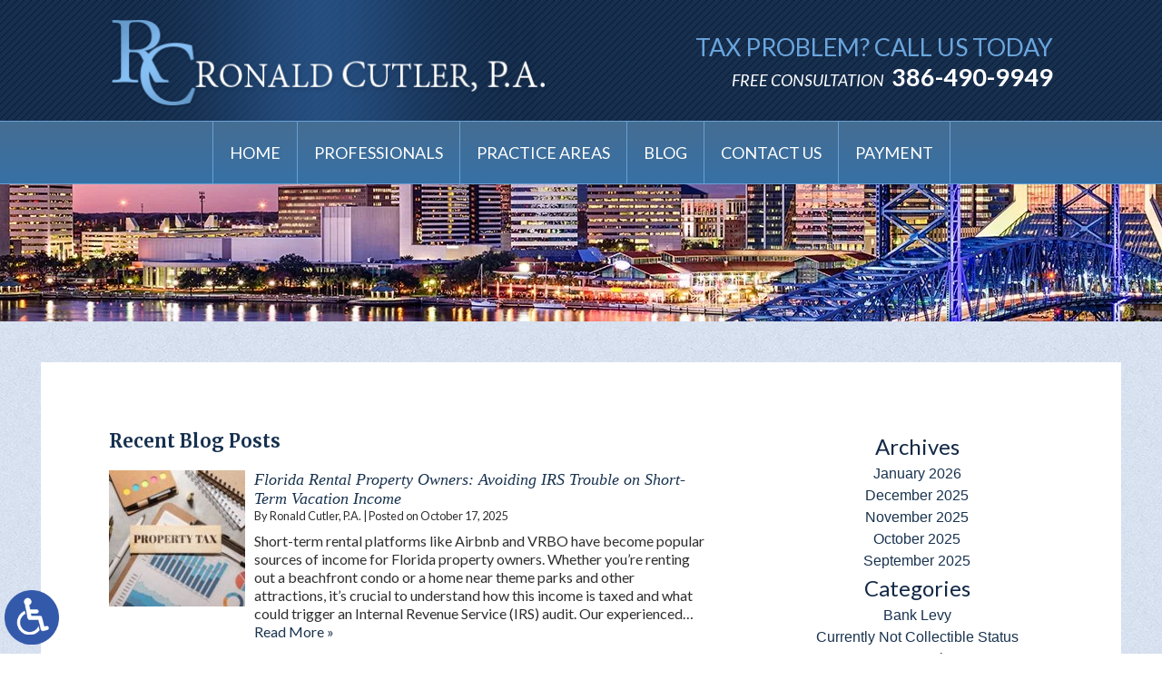

--- FILE ---
content_type: text/html; charset=UTF-8
request_url: https://www.hotlineforhelp.com/blog/page/2/
body_size: 16147
content:
<!DOCTYPE HTML>
<!--[if lt IE 7 ]>				<html lang="en" class="ie6 ltie9"> <![endif]-->
<!--[if IE 7 ]>					<html lang="en" class="ie7 ltie9"> <![endif]-->
<!--[if IE 8 ]>					<html lang="en" class="ie8 ltie9"> <![ endif]-->
<!--[if IE 9 ]>					<html lang="en" class="ie9"> <![endif]-->
<!--[if (gt IE 9)|!(IE)]><!-->	<html lang="en" class="nojs neutralizer"> <!--<![endif]-->
<head>
	<meta charset="utf-8">
	<meta http-equiv="X-UA-Compatible" content="IE=edge">
	<meta id="theViewport" name="viewport" content="width=device-width, initial-scale=1.0">
	<script>
	/*! modernizr 3.6.0 (Custom Build) | MIT *
 * https://modernizr.com/download/?-webp-setclasses !*/
!function(e,n,A){function o(e,n){return typeof e===n}function t(){var e,n,A,t,a,i,l;for(var f in r)if(r.hasOwnProperty(f)){if(e=[],n=r[f],n.name&&(e.push(n.name.toLowerCase()),n.options&&n.options.aliases&&n.options.aliases.length))for(A=0;A<n.options.aliases.length;A++)e.push(n.options.aliases[A].toLowerCase());for(t=o(n.fn,"function")?n.fn():n.fn,a=0;a<e.length;a++)i=e[a],l=i.split("."),1===l.length?Modernizr[l[0]]=t:(!Modernizr[l[0]]||Modernizr[l[0]]instanceof Boolean||(Modernizr[l[0]]=new Boolean(Modernizr[l[0]])),Modernizr[l[0]][l[1]]=t),s.push((t?"":"no-")+l.join("-"))}}function a(e){var n=u.className,A=Modernizr._config.classPrefix||"";if(c&&(n=n.baseVal),Modernizr._config.enableJSClass){var o=new RegExp("(^|\\s)"+A+"no-js(\\s|$)");n=n.replace(o,"$1"+A+"js$2")}Modernizr._config.enableClasses&&(n+=" "+A+e.join(" "+A),c?u.className.baseVal=n:u.className=n)}function i(e,n){if("object"==typeof e)for(var A in e)f(e,A)&&i(A,e[A]);else{e=e.toLowerCase();var o=e.split("."),t=Modernizr[o[0]];if(2==o.length&&(t=t[o[1]]),"undefined"!=typeof t)return Modernizr;n="function"==typeof n?n():n,1==o.length?Modernizr[o[0]]=n:(!Modernizr[o[0]]||Modernizr[o[0]]instanceof Boolean||(Modernizr[o[0]]=new Boolean(Modernizr[o[0]])),Modernizr[o[0]][o[1]]=n),a([(n&&0!=n?"":"no-")+o.join("-")]),Modernizr._trigger(e,n)}return Modernizr}var s=[],r=[],l={_version:"3.6.0",_config:{classPrefix:"",enableClasses:!0,enableJSClass:!0,usePrefixes:!0},_q:[],on:function(e,n){var A=this;setTimeout(function(){n(A[e])},0)},addTest:function(e,n,A){r.push({name:e,fn:n,options:A})},addAsyncTest:function(e){r.push({name:null,fn:e})}},Modernizr=function(){};Modernizr.prototype=l,Modernizr=new Modernizr;var f,u=n.documentElement,c="svg"===u.nodeName.toLowerCase();!function(){var e={}.hasOwnProperty;f=o(e,"undefined")||o(e.call,"undefined")?function(e,n){return n in e&&o(e.constructor.prototype[n],"undefined")}:function(n,A){return e.call(n,A)}}(),l._l={},l.on=function(e,n){this._l[e]||(this._l[e]=[]),this._l[e].push(n),Modernizr.hasOwnProperty(e)&&setTimeout(function(){Modernizr._trigger(e,Modernizr[e])},0)},l._trigger=function(e,n){if(this._l[e]){var A=this._l[e];setTimeout(function(){var e,o;for(e=0;e<A.length;e++)(o=A[e])(n)},0),delete this._l[e]}},Modernizr._q.push(function(){l.addTest=i}),Modernizr.addAsyncTest(function(){function e(e,n,A){function o(n){var o=n&&"load"===n.type?1==t.width:!1,a="webp"===e;i(e,a&&o?new Boolean(o):o),A&&A(n)}var t=new Image;t.onerror=o,t.onload=o,t.src=n}var n=[{uri:"[data-uri]",name:"webp"},{uri:"[data-uri]",name:"webp.alpha"},{uri:"[data-uri]",name:"webp.animation"},{uri:"[data-uri]",name:"webp.lossless"}],A=n.shift();e(A.name,A.uri,function(A){if(A&&"load"===A.type)for(var o=0;o<n.length;o++)e(n[o].name,n[o].uri)})}),t(),a(s),delete l.addTest,delete l.addAsyncTest;for(var p=0;p<Modernizr._q.length;p++)Modernizr._q[p]();e.Modernizr=Modernizr}(window,document);	!function(){function t(t){function n(){var n;n=90===window.orientation||-90===window.orientation?t[0]:t[1],theViewport.setAttribute("content","width="+n)}theViewport=document.getElementById("theViewport"),n(),window.addEventListener("orientationchange",n)}void 0!==window.orientation&&1024===screen.height&&t([1100,1160])}();</script>
		<link rel="pingback" href="https://www.hotlineforhelp.com/xmlrpc.php">
	<link rel="stylesheet" type="text/css" href="https://www.hotlineforhelp.com/wp-content/themes/ronaldcutler2016/style.min.css?t=202508">
	<link rel="shortcut icon" href="https://www.hotlineforhelp.com/wp-content/themes/ronaldcutler2016/img/favicon.ico" type="image/vnd.microsoft.icon">
	<link rel="shortcut icon" href="https://www.hotlineforhelp.com/wp-content/themes/ronaldcutler2016/img/favicon.ico" />

		<link rel="preload" as="image" 
		href="https://www.hotlineforhelp.com/wp-content/themes/ronaldcutler2016/img/slide/sub/600/3.webp"
		imagesrcset="
			https://www.hotlineforhelp.com/wp-content/themes/ronaldcutler2016/img/slide/sub/600/3.webp 600w, 
			https://www.hotlineforhelp.com/wp-content/themes/ronaldcutler2016/img/slide/sub/1100/3.webp 1100w, 
			https://www.hotlineforhelp.com/wp-content/themes/ronaldcutler2016/img/slide/sub/2000/3.webp 2000w" 
		imagesizes="50vw"
	/>
	
	<title>Blog | Ronald Cutler, P.A.</title>
<meta name='robots' content='max-image-preview:large' />
<style id='wp-img-auto-sizes-contain-inline-css' type='text/css'>
img:is([sizes=auto i],[sizes^="auto," i]){contain-intrinsic-size:3000px 1500px}
/*# sourceURL=wp-img-auto-sizes-contain-inline-css */
</style>
<style id='classic-theme-styles-inline-css' type='text/css'>
/*! This file is auto-generated */
.wp-block-button__link{color:#fff;background-color:#32373c;border-radius:9999px;box-shadow:none;text-decoration:none;padding:calc(.667em + 2px) calc(1.333em + 2px);font-size:1.125em}.wp-block-file__button{background:#32373c;color:#fff;text-decoration:none}
/*# sourceURL=/wp-includes/css/classic-themes.min.css */
</style>
<link rel="https://api.w.org/" href="https://www.hotlineforhelp.com/wp-json/" /><link rel="EditURI" type="application/rsd+xml" title="RSD" href="https://www.hotlineforhelp.com/xmlrpc.php?rsd" />
<!-- Google tag (gtag.js) -->
<script async src="https://www.googletagmanager.com/gtag/js?id=G-37X37DBYEV"></script>
<script>
  window.dataLayer = window.dataLayer || [];
  function gtag(){dataLayer.push(arguments);}
  gtag('js', new Date());

  gtag('config', 'G-37X37DBYEV');
</script>

<meta name="msvalidate.01" content="5EAB83AA00205A57BAEC6276EE4757C4" />

<script type="application/ld+json">
{
	"@context": "https://schema.org",
	"@type": "Attorney",
	"name": "Ronald Cutler, P.A.",
	"image": "https://www.hotlineforhelp.com/wp-content/themes/ronaldcutler2016/img/logos/mainLogo.png",
	"@id": "",
	"url": "https://www.hotlineforhelp.com/",
	"telephone": "386-490-9949",
	"address": {
		"@type": "PostalAddress",
		"streetAddress": "1162 Pelican Bay Drive",
		"addressLocality": "Daytona Beach",
		"addressRegion": "FL",
		"postalCode": "32119",
		"addressCountry": "US"
	},
	"geo": {
		"@type": "GeoCoordinates",
		"latitude": 29.1610218,
		"longitude": -81.06035079999998
	},
	"openingHoursSpecification": {
		"@type": "OpeningHoursSpecification",
		"dayOfWeek": [
			"Monday",
			"Tuesday",
			"Wednesday",
			"Thursday",
			"Friday",
			"Saturday",
			"Sunday"
		],
		"opens": "00:00",
		"closes": "23:59"
	},
	"sameAs": [
		"https://www.facebook.com/RonaldCutlerLaw/",
		"https://twitter.com/RonaldCutlerLaw"
	]
}
</script>

<script type="application/ld+json">
{
  "@context": "http://schema.org",
  "@type": "Product",
  "aggregateRating": {
    "@type": "AggregateRating",
    "ratingValue": "4.9",
    "reviewCount": "156"
  },
  "description": "Contact our Florida tax attorneys today, we serve Daytona Beach, Orlando, Jacksonville, Tampa and Miami, we can help you.",
  "name": "Ronald Cutler, P.A.",
  "image": "https://www.hotlineforhelp.com/wp-content/themes/ronaldcutler2016/img/logos/mainLogo.png",
  "review": [
    {
      "@type": "Review",
      "author": "Kathy Williamson",
      "datePublished": "2023-04-10",
      "description": "Mr. Cutler is the very best.",
      "name": "The very best",
      "reviewRating": {
        "@type": "Rating",
        "bestRating": "5",
        "ratingValue": "5",
        "worstRating": "0"
      }
    }
  ]
}
</script>

	<meta property="og:title" content="Blog | Ronald Cutler, P.A."/>
	<meta property="og:description" content="View our blog posts and feel free to contact us any time." />
	<meta property="og:url" content="https://www.hotlineforhelp.com/blog/"/>
	<meta property="og:image" content="https://www.hotlineforhelp.com/wp-content/themes/ronaldcutler2016/screenshot.png" />
	<meta property="og:type" content="website" />
	<meta property="og:site_name" content="Ronald Cutler, P.A." />
		<meta name="description" content="View our blog posts and feel free to contact us any time." />
<script type="text/javascript">
(function(url){
	if(/(?:Chrome\/26\.0\.1410\.63 Safari\/537\.31|WordfenceTestMonBot)/.test(navigator.userAgent)){ return; }
	var addEvent = function(evt, handler) {
		if (window.addEventListener) {
			document.addEventListener(evt, handler, false);
		} else if (window.attachEvent) {
			document.attachEvent('on' + evt, handler);
		}
	};
	var removeEvent = function(evt, handler) {
		if (window.removeEventListener) {
			document.removeEventListener(evt, handler, false);
		} else if (window.detachEvent) {
			document.detachEvent('on' + evt, handler);
		}
	};
	var evts = 'contextmenu dblclick drag dragend dragenter dragleave dragover dragstart drop keydown keypress keyup mousedown mousemove mouseout mouseover mouseup mousewheel scroll'.split(' ');
	var logHuman = function() {
		if (window.wfLogHumanRan) { return; }
		window.wfLogHumanRan = true;
		var wfscr = document.createElement('script');
		wfscr.type = 'text/javascript';
		wfscr.async = true;
		wfscr.src = url + '&r=' + Math.random();
		(document.getElementsByTagName('head')[0]||document.getElementsByTagName('body')[0]).appendChild(wfscr);
		for (var i = 0; i < evts.length; i++) {
			removeEvent(evts[i], logHuman);
		}
	};
	for (var i = 0; i < evts.length; i++) {
		addEvent(evts[i], logHuman);
	}
})('//www.hotlineforhelp.com/?wordfence_lh=1&hid=029CA40795D09F5422AB3FA6E0F521EE');
</script><style id='global-styles-inline-css' type='text/css'>
:root{--wp--preset--aspect-ratio--square: 1;--wp--preset--aspect-ratio--4-3: 4/3;--wp--preset--aspect-ratio--3-4: 3/4;--wp--preset--aspect-ratio--3-2: 3/2;--wp--preset--aspect-ratio--2-3: 2/3;--wp--preset--aspect-ratio--16-9: 16/9;--wp--preset--aspect-ratio--9-16: 9/16;--wp--preset--color--black: #000000;--wp--preset--color--cyan-bluish-gray: #abb8c3;--wp--preset--color--white: #ffffff;--wp--preset--color--pale-pink: #f78da7;--wp--preset--color--vivid-red: #cf2e2e;--wp--preset--color--luminous-vivid-orange: #ff6900;--wp--preset--color--luminous-vivid-amber: #fcb900;--wp--preset--color--light-green-cyan: #7bdcb5;--wp--preset--color--vivid-green-cyan: #00d084;--wp--preset--color--pale-cyan-blue: #8ed1fc;--wp--preset--color--vivid-cyan-blue: #0693e3;--wp--preset--color--vivid-purple: #9b51e0;--wp--preset--gradient--vivid-cyan-blue-to-vivid-purple: linear-gradient(135deg,rgb(6,147,227) 0%,rgb(155,81,224) 100%);--wp--preset--gradient--light-green-cyan-to-vivid-green-cyan: linear-gradient(135deg,rgb(122,220,180) 0%,rgb(0,208,130) 100%);--wp--preset--gradient--luminous-vivid-amber-to-luminous-vivid-orange: linear-gradient(135deg,rgb(252,185,0) 0%,rgb(255,105,0) 100%);--wp--preset--gradient--luminous-vivid-orange-to-vivid-red: linear-gradient(135deg,rgb(255,105,0) 0%,rgb(207,46,46) 100%);--wp--preset--gradient--very-light-gray-to-cyan-bluish-gray: linear-gradient(135deg,rgb(238,238,238) 0%,rgb(169,184,195) 100%);--wp--preset--gradient--cool-to-warm-spectrum: linear-gradient(135deg,rgb(74,234,220) 0%,rgb(151,120,209) 20%,rgb(207,42,186) 40%,rgb(238,44,130) 60%,rgb(251,105,98) 80%,rgb(254,248,76) 100%);--wp--preset--gradient--blush-light-purple: linear-gradient(135deg,rgb(255,206,236) 0%,rgb(152,150,240) 100%);--wp--preset--gradient--blush-bordeaux: linear-gradient(135deg,rgb(254,205,165) 0%,rgb(254,45,45) 50%,rgb(107,0,62) 100%);--wp--preset--gradient--luminous-dusk: linear-gradient(135deg,rgb(255,203,112) 0%,rgb(199,81,192) 50%,rgb(65,88,208) 100%);--wp--preset--gradient--pale-ocean: linear-gradient(135deg,rgb(255,245,203) 0%,rgb(182,227,212) 50%,rgb(51,167,181) 100%);--wp--preset--gradient--electric-grass: linear-gradient(135deg,rgb(202,248,128) 0%,rgb(113,206,126) 100%);--wp--preset--gradient--midnight: linear-gradient(135deg,rgb(2,3,129) 0%,rgb(40,116,252) 100%);--wp--preset--font-size--small: 13px;--wp--preset--font-size--medium: 20px;--wp--preset--font-size--large: 36px;--wp--preset--font-size--x-large: 42px;--wp--preset--spacing--20: 0.44rem;--wp--preset--spacing--30: 0.67rem;--wp--preset--spacing--40: 1rem;--wp--preset--spacing--50: 1.5rem;--wp--preset--spacing--60: 2.25rem;--wp--preset--spacing--70: 3.38rem;--wp--preset--spacing--80: 5.06rem;--wp--preset--shadow--natural: 6px 6px 9px rgba(0, 0, 0, 0.2);--wp--preset--shadow--deep: 12px 12px 50px rgba(0, 0, 0, 0.4);--wp--preset--shadow--sharp: 6px 6px 0px rgba(0, 0, 0, 0.2);--wp--preset--shadow--outlined: 6px 6px 0px -3px rgb(255, 255, 255), 6px 6px rgb(0, 0, 0);--wp--preset--shadow--crisp: 6px 6px 0px rgb(0, 0, 0);}:where(.is-layout-flex){gap: 0.5em;}:where(.is-layout-grid){gap: 0.5em;}body .is-layout-flex{display: flex;}.is-layout-flex{flex-wrap: wrap;align-items: center;}.is-layout-flex > :is(*, div){margin: 0;}body .is-layout-grid{display: grid;}.is-layout-grid > :is(*, div){margin: 0;}:where(.wp-block-columns.is-layout-flex){gap: 2em;}:where(.wp-block-columns.is-layout-grid){gap: 2em;}:where(.wp-block-post-template.is-layout-flex){gap: 1.25em;}:where(.wp-block-post-template.is-layout-grid){gap: 1.25em;}.has-black-color{color: var(--wp--preset--color--black) !important;}.has-cyan-bluish-gray-color{color: var(--wp--preset--color--cyan-bluish-gray) !important;}.has-white-color{color: var(--wp--preset--color--white) !important;}.has-pale-pink-color{color: var(--wp--preset--color--pale-pink) !important;}.has-vivid-red-color{color: var(--wp--preset--color--vivid-red) !important;}.has-luminous-vivid-orange-color{color: var(--wp--preset--color--luminous-vivid-orange) !important;}.has-luminous-vivid-amber-color{color: var(--wp--preset--color--luminous-vivid-amber) !important;}.has-light-green-cyan-color{color: var(--wp--preset--color--light-green-cyan) !important;}.has-vivid-green-cyan-color{color: var(--wp--preset--color--vivid-green-cyan) !important;}.has-pale-cyan-blue-color{color: var(--wp--preset--color--pale-cyan-blue) !important;}.has-vivid-cyan-blue-color{color: var(--wp--preset--color--vivid-cyan-blue) !important;}.has-vivid-purple-color{color: var(--wp--preset--color--vivid-purple) !important;}.has-black-background-color{background-color: var(--wp--preset--color--black) !important;}.has-cyan-bluish-gray-background-color{background-color: var(--wp--preset--color--cyan-bluish-gray) !important;}.has-white-background-color{background-color: var(--wp--preset--color--white) !important;}.has-pale-pink-background-color{background-color: var(--wp--preset--color--pale-pink) !important;}.has-vivid-red-background-color{background-color: var(--wp--preset--color--vivid-red) !important;}.has-luminous-vivid-orange-background-color{background-color: var(--wp--preset--color--luminous-vivid-orange) !important;}.has-luminous-vivid-amber-background-color{background-color: var(--wp--preset--color--luminous-vivid-amber) !important;}.has-light-green-cyan-background-color{background-color: var(--wp--preset--color--light-green-cyan) !important;}.has-vivid-green-cyan-background-color{background-color: var(--wp--preset--color--vivid-green-cyan) !important;}.has-pale-cyan-blue-background-color{background-color: var(--wp--preset--color--pale-cyan-blue) !important;}.has-vivid-cyan-blue-background-color{background-color: var(--wp--preset--color--vivid-cyan-blue) !important;}.has-vivid-purple-background-color{background-color: var(--wp--preset--color--vivid-purple) !important;}.has-black-border-color{border-color: var(--wp--preset--color--black) !important;}.has-cyan-bluish-gray-border-color{border-color: var(--wp--preset--color--cyan-bluish-gray) !important;}.has-white-border-color{border-color: var(--wp--preset--color--white) !important;}.has-pale-pink-border-color{border-color: var(--wp--preset--color--pale-pink) !important;}.has-vivid-red-border-color{border-color: var(--wp--preset--color--vivid-red) !important;}.has-luminous-vivid-orange-border-color{border-color: var(--wp--preset--color--luminous-vivid-orange) !important;}.has-luminous-vivid-amber-border-color{border-color: var(--wp--preset--color--luminous-vivid-amber) !important;}.has-light-green-cyan-border-color{border-color: var(--wp--preset--color--light-green-cyan) !important;}.has-vivid-green-cyan-border-color{border-color: var(--wp--preset--color--vivid-green-cyan) !important;}.has-pale-cyan-blue-border-color{border-color: var(--wp--preset--color--pale-cyan-blue) !important;}.has-vivid-cyan-blue-border-color{border-color: var(--wp--preset--color--vivid-cyan-blue) !important;}.has-vivid-purple-border-color{border-color: var(--wp--preset--color--vivid-purple) !important;}.has-vivid-cyan-blue-to-vivid-purple-gradient-background{background: var(--wp--preset--gradient--vivid-cyan-blue-to-vivid-purple) !important;}.has-light-green-cyan-to-vivid-green-cyan-gradient-background{background: var(--wp--preset--gradient--light-green-cyan-to-vivid-green-cyan) !important;}.has-luminous-vivid-amber-to-luminous-vivid-orange-gradient-background{background: var(--wp--preset--gradient--luminous-vivid-amber-to-luminous-vivid-orange) !important;}.has-luminous-vivid-orange-to-vivid-red-gradient-background{background: var(--wp--preset--gradient--luminous-vivid-orange-to-vivid-red) !important;}.has-very-light-gray-to-cyan-bluish-gray-gradient-background{background: var(--wp--preset--gradient--very-light-gray-to-cyan-bluish-gray) !important;}.has-cool-to-warm-spectrum-gradient-background{background: var(--wp--preset--gradient--cool-to-warm-spectrum) !important;}.has-blush-light-purple-gradient-background{background: var(--wp--preset--gradient--blush-light-purple) !important;}.has-blush-bordeaux-gradient-background{background: var(--wp--preset--gradient--blush-bordeaux) !important;}.has-luminous-dusk-gradient-background{background: var(--wp--preset--gradient--luminous-dusk) !important;}.has-pale-ocean-gradient-background{background: var(--wp--preset--gradient--pale-ocean) !important;}.has-electric-grass-gradient-background{background: var(--wp--preset--gradient--electric-grass) !important;}.has-midnight-gradient-background{background: var(--wp--preset--gradient--midnight) !important;}.has-small-font-size{font-size: var(--wp--preset--font-size--small) !important;}.has-medium-font-size{font-size: var(--wp--preset--font-size--medium) !important;}.has-large-font-size{font-size: var(--wp--preset--font-size--large) !important;}.has-x-large-font-size{font-size: var(--wp--preset--font-size--x-large) !important;}
/*# sourceURL=global-styles-inline-css */
</style>
<meta name="generator" content="WP Rocket 3.20.3" data-wpr-features="wpr_desktop" /></head>
<body class="blog paged paged-2 wp-theme-universal wp-child-theme-ronaldcutler2016 dsktp_menu">


<a href="https://www.hotlineforhelp.com/florida-rental-property-owners-avoiding-irs-trouble-on-short-term-vacation-income/?enable_wcag=1" class="adaBtn"><img src="https://www.hotlineforhelp.com/wp-content/themes/ronaldcutler2016/img/ada-icon.png" width="40" height="80" alt="Switch to ADA Accessible Theme"></a>

<div id="wrapper">
<a id="closeMenu" class="menuToggle" href="#">Close Menu</a>
<div id="menuWall" class="menuToggle"></div>
<div id="mmiWrapper"><ul id="mobMenuItems">
	<li id="mm1" class="menuToggle mmi"><a href="#">Menu</a></li>
	<li id="mm2" class="mmi"><a href="tel:+13864909949">Call</a></li>
	<li id="mm3" class="mmi"><a href="/contact-us/" rel="nofollow">Email</a></li>
	<li id="mm5" class="mmi"><a class="menuToggle" href="#">Search</a></li>
</ul></div>

<div id="persistentHeader">
	<div id="mhWrapper">
		<header id="mainHeader">
			<a id="logo-main"><img src="https://www.hotlineforhelp.com/wp-content/themes/ronaldcutler2016/img/logos/mainLogo.png" width="479" height="97" alt="Florida Tax Attorney"/></a>
			<div id="mhRight">
				<div id="mhr1" class="mhr">
					Tax problem?  Call us Today
				</div>
				<div id="mhr2" class="mhr">
					<span id="mhCallToAction">
						Free Consultation
					</span>
					<a id="mhPhone" href="tel:+13864909949">386-490-9949</a>
				</div><!--mhr2-->
			</div><!--mhRight-->
		</header>
	</div><!--mhWrapper-->

<nav id="mainMenu" class="mm">
	<div id="mblSearchCont">
		<form id="mblSearch" method="get" action="/">
			<input type="text" id="mblsInput" name="s" value="Enter Search Terms Here" />
			<input type="submit" id="mblsSubmit" value="Submit" />
		</form>
	</div>
	<ul>
	<li id="menu-item-53" class="menu-item menu-item-type-post_type menu-item-object-page menu-item-home menu-item-53"><a href="https://www.hotlineforhelp.com/">Home</a></li>
<li id="menu-item-1770" class="menu-item menu-item-type-custom menu-item-object-custom menu-item-has-children menu-item-1770"><a>Professionals</a>
<ul class="sub-menu">
	<li id="menu-item-1769" class="menu-item menu-item-type-post_type menu-item-object-page menu-item-1769"><a href="https://www.hotlineforhelp.com/attorney-profile/">Ronald Cutler</a></li>
	<li id="menu-item-1768" class="menu-item menu-item-type-post_type menu-item-object-page menu-item-1768"><a href="https://www.hotlineforhelp.com/michael-mcannany/">Michael McAnnany</a></li>
</ul>
</li>
<li id="menu-item-8853" class="menu-item menu-item-type-custom menu-item-object-custom menu-item-has-children menu-item-8853"><a href="#">Practice Areas</a>
<ul class="sub-menu">
	<li id="menu-item-57" class="menu-item menu-item-type-post_type menu-item-object-page menu-item-has-children menu-item-57"><a href="https://www.hotlineforhelp.com/florida-tax-irs-attorney/">Tax &#038; IRS Law</a>
	<ul class="sub-menu">
		<li id="menu-item-111" class="menu-item menu-item-type-post_type menu-item-object-page menu-item-111"><a href="https://www.hotlineforhelp.com/florida-tax-irs-attorney/bank-levy/">Bank Levies</a></li>
		<li id="menu-item-110" class="menu-item menu-item-type-post_type menu-item-object-page menu-item-110"><a href="https://www.hotlineforhelp.com/florida-tax-irs-attorney/currently-not-collectible-status/">Currently Not Collectible Status</a></li>
		<li id="menu-item-59" class="menu-item menu-item-type-post_type menu-item-object-page menu-item-59"><a href="https://www.hotlineforhelp.com/florida-tax-irs-attorney/installment-agreements/">IRS Installment Agreements</a></li>
		<li id="menu-item-60" class="menu-item menu-item-type-post_type menu-item-object-page menu-item-60"><a href="https://www.hotlineforhelp.com/florida-tax-irs-attorney/irs-offers-in-compromise/">IRS Offers In Compromise</a></li>
		<li id="menu-item-112" class="menu-item menu-item-type-post_type menu-item-object-page menu-item-112"><a href="https://www.hotlineforhelp.com/florida-tax-irs-attorney/liens/">Liens</a></li>
		<li id="menu-item-61" class="menu-item menu-item-type-post_type menu-item-object-page menu-item-61"><a href="https://www.hotlineforhelp.com/florida-tax-irs-attorney/payroll-tax/">Payroll Tax</a></li>
		<li id="menu-item-58" class="menu-item menu-item-type-post_type menu-item-object-page menu-item-58"><a href="https://www.hotlineforhelp.com/florida-tax-irs-attorney/sales-tax-protest-appeal/">Sales Tax Protest &#038; Appeals</a></li>
		<li id="menu-item-62" class="menu-item menu-item-type-post_type menu-item-object-page menu-item-62"><a href="https://www.hotlineforhelp.com/florida-tax-irs-attorney/tax-return-preparation/">Tax Return Preparation</a></li>
		<li id="menu-item-113" class="menu-item menu-item-type-post_type menu-item-object-page menu-item-113"><a href="https://www.hotlineforhelp.com/florida-tax-irs-attorney/unfiled-taxes/">Unfiled Taxes</a></li>
		<li id="menu-item-114" class="menu-item menu-item-type-post_type menu-item-object-page menu-item-114"><a href="https://www.hotlineforhelp.com/florida-tax-irs-attorney/wage-garnishments/">Wage Garnishment</a></li>
		<li id="menu-item-2553" class="menu-item menu-item-type-post_type menu-item-object-page menu-item-2553"><a href="https://www.hotlineforhelp.com/florida-tax-irs-attorney/irs-wage-levies/">Wage Levies</a></li>
		<li id="menu-item-555" class="menu-item menu-item-type-post_type menu-item-object-page menu-item-555"><a href="https://www.hotlineforhelp.com/florida-tax-irs-attorney/tax-court/">U.S. Tax Court Appearances</a></li>
	</ul>
</li>
	<li id="menu-item-8849" class="menu-item menu-item-type-post_type menu-item-object-page menu-item-has-children menu-item-8849"><a href="https://www.hotlineforhelp.com/florida-bankruptcy-attorney/">Bankruptcy</a>
	<ul class="sub-menu">
		<li id="menu-item-8852" class="menu-item menu-item-type-post_type menu-item-object-page menu-item-8852"><a href="https://www.hotlineforhelp.com/florida-chapter-7-bankruptcy-attorney/">Chapter 7 Bankruptcy</a></li>
		<li id="menu-item-8850" class="menu-item menu-item-type-post_type menu-item-object-page menu-item-8850"><a href="https://www.hotlineforhelp.com/florida-chapter-11-bankruptcy-attorney/">Chapter 11 Bankruptcy</a></li>
		<li id="menu-item-8851" class="menu-item menu-item-type-post_type menu-item-object-page menu-item-8851"><a href="https://www.hotlineforhelp.com/florida-chapter-13-bankruptcy-attorney/">Chapter 13 Bankruptcy</a></li>
	</ul>
</li>
	<li id="menu-item-13936" class="menu-item menu-item-type-post_type menu-item-object-page menu-item-has-children menu-item-13936"><a href="https://www.hotlineforhelp.com/orlando-elder-law-attorney/">Elder Law</a>
	<ul class="sub-menu">
		<li id="menu-item-13935" class="menu-item menu-item-type-post_type menu-item-object-page menu-item-13935"><a href="https://www.hotlineforhelp.com/fort-lauderdale-elder-law-attorney/">Fort Lauderdale</a></li>
		<li id="menu-item-13933" class="menu-item menu-item-type-post_type menu-item-object-page menu-item-13933"><a href="https://www.hotlineforhelp.com/miami-elder-law-attorney/">Miami</a></li>
		<li id="menu-item-13932" class="menu-item menu-item-type-post_type menu-item-object-page menu-item-13932"><a href="https://www.hotlineforhelp.com/naples-elder-law-attorney/">Naples</a></li>
		<li id="menu-item-13931" class="menu-item menu-item-type-post_type menu-item-object-page menu-item-13931"><a href="https://www.hotlineforhelp.com/orlando-elder-law-attorney/">Orlando</a></li>
		<li id="menu-item-13934" class="menu-item menu-item-type-post_type menu-item-object-page menu-item-13934"><a href="https://www.hotlineforhelp.com/jacksonville-elder-law-attorney/">Jacksonville</a></li>
		<li id="menu-item-13930" class="menu-item menu-item-type-post_type menu-item-object-page menu-item-13930"><a href="https://www.hotlineforhelp.com/tampa-elder-law-attorney/">Tampa</a></li>
	</ul>
</li>
</ul>
</li>
<li id="menu-item-64" class="menu-item menu-item-type-post_type menu-item-object-page current-menu-item page_item page-item-31 current_page_item current_page_parent menu-item-64"><a href="https://www.hotlineforhelp.com/blog/" aria-current="page">Blog</a></li>
<li id="menu-item-65" class="menu-item menu-item-type-post_type menu-item-object-page menu-item-65"><a rel="nofollow" href="https://www.hotlineforhelp.com/contact-us/">Contact Us</a></li>
<li id="menu-item-5311" class="menu-item menu-item-type-post_type menu-item-object-page menu-item-5311"><a rel="nofollow" href="https://www.hotlineforhelp.com/payment-options/">Payment</a></li>
	</ul>
</nav>
</div><!--persistentHeader-->

	
	<div id="subslides">
		<div id="subslide3" class="subslides">
		</div>
	</div>
	

<div id="contentArea">
	<article id="mainContent" class="article">
		<h1>Recent Blog Posts</h1>
					<div class="post_entry_mult">
						<div class="post_entry_mult_left">
				<img width="150" height="150" src="https://www.hotlineforhelp.com/wp-content/uploads/2025/10/PropertyTax-150x150.jpg" class="postThumbMult wp-post-image" alt="PropertyTax" decoding="async" srcset="https://www.hotlineforhelp.com/wp-content/uploads/2025/10/PropertyTax-150x150.jpg 150w, https://www.hotlineforhelp.com/wp-content/uploads/2025/10/PropertyTax-200x200.jpg 200w" sizes="(max-width: 150px) 100vw, 150px" loading="eager" title="PropertyTax" />
			</div>
			<div class="post_entry_mult_right">
							<h2><a href="https://www.hotlineforhelp.com/florida-rental-property-owners-avoiding-irs-trouble-on-short-term-vacation-income/" rel="bookmark">Florida Rental Property Owners: Avoiding IRS Trouble on Short-Term Vacation Income</a></h2>
			<div class="excerpt_meta">
				<span class="meta-prep meta-prep-author">By </span>
				<span class="author vcard">Ronald Cutler, P.A.</span>
				<span class="meta-sep"> | </span>
				<span class="meta-prep meta-prep-entry-date">Posted on </span>
				<span class="entry-date"><abbr class="published">October 17, 2025</abbr></span>
			</div>
				<p>Short-term rental platforms like Airbnb and VRBO have become popular sources of income for Florida property owners. Whether you&#8217;re renting out a beachfront condo or a home near theme parks and other attractions, it’s crucial to understand how this income is taxed and what could trigger an Internal Revenue Service (IRS) audit. Our experienced&#8230;  <a href="https://www.hotlineforhelp.com/florida-rental-property-owners-avoiding-irs-trouble-on-short-term-vacation-income/">Read More &raquo;</a></p>
			<div class='shareThisWrapper '>
				<a target='_blank' class='dskSharingIcon dskSharingIcon_facebook' href='https://social.milemarkmedia.com/?site=fb&u=https%3A%2F%2Fwww.hotlineforhelp.com%2Fflorida-rental-property-owners-avoiding-irs-trouble-on-short-term-vacation-income%2F'></a>
				<a target='_blank' class='dskSharingIcon dskSharingIcon_twitter' href='https://social.milemarkmedia.com/?site=tw&u=https%3A%2F%2Fwww.hotlineforhelp.com%2Fflorida-rental-property-owners-avoiding-irs-trouble-on-short-term-vacation-income%2F'></a>
				<a target='_blank' class='dskSharingIcon dskSharingIcon_linkedin' href='https://social.milemarkmedia.com/?site=li&u=https%3A%2F%2Fwww.hotlineforhelp.com%2Fflorida-rental-property-owners-avoiding-irs-trouble-on-short-term-vacation-income%2F'></a>
			</div>
			</div>
		</div><!-- post-entry -->					<div class="post_entry_mult">
						<div class="post_entry_mult_left">
				<img width="150" height="150" src="https://www.hotlineforhelp.com/wp-content/uploads/2025/09/TaxDebt-150x150.jpg" class="postThumbMult wp-post-image" alt="_TaxDebt" decoding="async" srcset="https://www.hotlineforhelp.com/wp-content/uploads/2025/09/TaxDebt-150x150.jpg 150w, https://www.hotlineforhelp.com/wp-content/uploads/2025/09/TaxDebt-200x200.jpg 200w" sizes="(max-width: 150px) 100vw, 150px" loading="eager" title="_TaxDebt" />
			</div>
			<div class="post_entry_mult_right">
							<h2><a href="https://www.hotlineforhelp.com/contacted-by-a-private-irs-debt-collector-how-to-protect-yourself-while-resolving-tax-debt-in-florida/" rel="bookmark">Contacted by a Private IRS Debt Collector? How To Protect Yourself While Resolving Tax Debt In Florida</a></h2>
			<div class="excerpt_meta">
				<span class="meta-prep meta-prep-author">By </span>
				<span class="author vcard">Ronald Cutler, P.A.</span>
				<span class="meta-sep"> | </span>
				<span class="meta-prep meta-prep-entry-date">Posted on </span>
				<span class="entry-date"><abbr class="published">September 26, 2025</abbr></span>
			</div>
				<p>Demands for payment of past tax debts are common but unnerving. It may feel like a scam, particularly when there is demand for payment, but is it? The IRS has, in certain cases, contracted with private debt collection agencies. However, tax scammers often take advantage of this policy to trick unsuspecting taxpayers into handing&#8230;  <a href="https://www.hotlineforhelp.com/contacted-by-a-private-irs-debt-collector-how-to-protect-yourself-while-resolving-tax-debt-in-florida/">Read More &raquo;</a></p>
			<div class='shareThisWrapper '>
				<a target='_blank' class='dskSharingIcon dskSharingIcon_facebook' href='https://social.milemarkmedia.com/?site=fb&u=https%3A%2F%2Fwww.hotlineforhelp.com%2Fcontacted-by-a-private-irs-debt-collector-how-to-protect-yourself-while-resolving-tax-debt-in-florida%2F'></a>
				<a target='_blank' class='dskSharingIcon dskSharingIcon_twitter' href='https://social.milemarkmedia.com/?site=tw&u=https%3A%2F%2Fwww.hotlineforhelp.com%2Fcontacted-by-a-private-irs-debt-collector-how-to-protect-yourself-while-resolving-tax-debt-in-florida%2F'></a>
				<a target='_blank' class='dskSharingIcon dskSharingIcon_linkedin' href='https://social.milemarkmedia.com/?site=li&u=https%3A%2F%2Fwww.hotlineforhelp.com%2Fcontacted-by-a-private-irs-debt-collector-how-to-protect-yourself-while-resolving-tax-debt-in-florida%2F'></a>
			</div>
			</div>
		</div><!-- post-entry -->					<div class="post_entry_mult">
						<div class="post_entry_mult_left">
				<img width="150" height="150" src="https://www.hotlineforhelp.com/wp-content/uploads/2025/09/audit-150x150.jpg" class="postThumbMult wp-post-image" alt="_audit" decoding="async" srcset="https://www.hotlineforhelp.com/wp-content/uploads/2025/09/audit-150x150.jpg 150w, https://www.hotlineforhelp.com/wp-content/uploads/2025/09/audit-200x200.jpg 200w" sizes="(max-width: 150px) 100vw, 150px" loading="eager" title="_audit" />
			</div>
			<div class="post_entry_mult_right">
							<h2><a href="https://www.hotlineforhelp.com/dealing-with-a-florida-sales-tax-audit-how-to-protect-your-business/" rel="bookmark">Dealing With A Florida Sales Tax Audit: How To Protect Your Business</a></h2>
			<div class="excerpt_meta">
				<span class="meta-prep meta-prep-author">By </span>
				<span class="author vcard">Ronald Cutler, P.A.</span>
				<span class="meta-sep"> | </span>
				<span class="meta-prep meta-prep-entry-date">Posted on </span>
				<span class="entry-date"><abbr class="published">September 19, 2025</abbr></span>
			</div>
				<p>For Florida business owners, few things are more stressful than getting a letter from the Florida Department of Revenue (DOR) announcing a sales tax audit. Even if you&#8217;ve tried to stay compliant, mistakes can happen, and the DOR is aggressive in collecting unpaid taxes, interest, and penalties. At Ronald Cutler, P.A., our Florida tax-IRS&#8230;  <a href="https://www.hotlineforhelp.com/dealing-with-a-florida-sales-tax-audit-how-to-protect-your-business/">Read More &raquo;</a></p>
			<div class='shareThisWrapper '>
				<a target='_blank' class='dskSharingIcon dskSharingIcon_facebook' href='https://social.milemarkmedia.com/?site=fb&u=https%3A%2F%2Fwww.hotlineforhelp.com%2Fdealing-with-a-florida-sales-tax-audit-how-to-protect-your-business%2F'></a>
				<a target='_blank' class='dskSharingIcon dskSharingIcon_twitter' href='https://social.milemarkmedia.com/?site=tw&u=https%3A%2F%2Fwww.hotlineforhelp.com%2Fdealing-with-a-florida-sales-tax-audit-how-to-protect-your-business%2F'></a>
				<a target='_blank' class='dskSharingIcon dskSharingIcon_linkedin' href='https://social.milemarkmedia.com/?site=li&u=https%3A%2F%2Fwww.hotlineforhelp.com%2Fdealing-with-a-florida-sales-tax-audit-how-to-protect-your-business%2F'></a>
			</div>
			</div>
		</div><!-- post-entry -->					<div class="post_entry_mult">
						<div class="post_entry_mult_left">
				<img width="150" height="150" src="https://www.hotlineforhelp.com/wp-content/uploads/2025/09/Filing_Taxes-150x150.jpg" class="postThumbMult wp-post-image" alt="Filing_Taxes" decoding="async" srcset="https://www.hotlineforhelp.com/wp-content/uploads/2025/09/Filing_Taxes-150x150.jpg 150w, https://www.hotlineforhelp.com/wp-content/uploads/2025/09/Filing_Taxes-200x200.jpg 200w" sizes="(max-width: 150px) 100vw, 150px" loading="eager" title="Filing_Taxes" />
			</div>
			<div class="post_entry_mult_right">
							<h2><a href="https://www.hotlineforhelp.com/self-employed-in-florida-dont-overlook-these-key-tax-obligations/" rel="bookmark">Self-Employed in Florida? Don’t Overlook These Key Tax Obligations</a></h2>
			<div class="excerpt_meta">
				<span class="meta-prep meta-prep-author">By </span>
				<span class="author vcard">Ronald Cutler, P.A.</span>
				<span class="meta-sep"> | </span>
				<span class="meta-prep meta-prep-entry-date">Posted on </span>
				<span class="entry-date"><abbr class="published">September 12, 2025</abbr></span>
			</div>
				<p>Florida is home to thousands of self-employed individuals, many of whom work as consultants, freelancers, gig workers, small business owners, and independent contractors. People in these positions enjoy the freedom and flexibility of working for themselves, but with that freedom comes increased responsibility, particularly when it comes to tax compliance. At Ronald Cutler, P.A.,&#8230;  <a href="https://www.hotlineforhelp.com/self-employed-in-florida-dont-overlook-these-key-tax-obligations/">Read More &raquo;</a></p>
			<div class='shareThisWrapper '>
				<a target='_blank' class='dskSharingIcon dskSharingIcon_facebook' href='https://social.milemarkmedia.com/?site=fb&u=https%3A%2F%2Fwww.hotlineforhelp.com%2Fself-employed-in-florida-dont-overlook-these-key-tax-obligations%2F'></a>
				<a target='_blank' class='dskSharingIcon dskSharingIcon_twitter' href='https://social.milemarkmedia.com/?site=tw&u=https%3A%2F%2Fwww.hotlineforhelp.com%2Fself-employed-in-florida-dont-overlook-these-key-tax-obligations%2F'></a>
				<a target='_blank' class='dskSharingIcon dskSharingIcon_linkedin' href='https://social.milemarkmedia.com/?site=li&u=https%3A%2F%2Fwww.hotlineforhelp.com%2Fself-employed-in-florida-dont-overlook-these-key-tax-obligations%2F'></a>
			</div>
			</div>
		</div><!-- post-entry -->					<div class="post_entry_mult">
						<div class="post_entry_mult_left">
				<img width="150" height="150" src="https://www.hotlineforhelp.com/wp-content/uploads/2025/09/TaxPayment-150x150.jpg" class="postThumbMult wp-post-image" alt="TaxPayment" decoding="async" srcset="https://www.hotlineforhelp.com/wp-content/uploads/2025/09/TaxPayment-150x150.jpg 150w, https://www.hotlineforhelp.com/wp-content/uploads/2025/09/TaxPayment-200x200.jpg 200w" sizes="(max-width: 150px) 100vw, 150px" loading="eager" title="TaxPayment" />
			</div>
			<div class="post_entry_mult_right">
							<h2><a href="https://www.hotlineforhelp.com/can-the-irs-take-your-home-understanding-seizure-risks-in-florida/" rel="bookmark">Can the IRS Take Your Home? Understanding Seizure Risks in Florida</a></h2>
			<div class="excerpt_meta">
				<span class="meta-prep meta-prep-author">By </span>
				<span class="author vcard">Ronald Cutler, P.A.</span>
				<span class="meta-sep"> | </span>
				<span class="meta-prep meta-prep-entry-date">Posted on </span>
				<span class="entry-date"><abbr class="published">September 5, 2025</abbr></span>
			</div>
				<p>Few things are more alarming than the idea of losing your home. If you owe the IRS, you may wonder whether the government can seize your property. In some cases, the answer is yes. While IRS home seizures don&#8217;t happen often, they are a legal possibility if your tax debt remains unresolved. At Ronald&#8230;  <a href="https://www.hotlineforhelp.com/can-the-irs-take-your-home-understanding-seizure-risks-in-florida/">Read More &raquo;</a></p>
			<div class='shareThisWrapper '>
				<a target='_blank' class='dskSharingIcon dskSharingIcon_facebook' href='https://social.milemarkmedia.com/?site=fb&u=https%3A%2F%2Fwww.hotlineforhelp.com%2Fcan-the-irs-take-your-home-understanding-seizure-risks-in-florida%2F'></a>
				<a target='_blank' class='dskSharingIcon dskSharingIcon_twitter' href='https://social.milemarkmedia.com/?site=tw&u=https%3A%2F%2Fwww.hotlineforhelp.com%2Fcan-the-irs-take-your-home-understanding-seizure-risks-in-florida%2F'></a>
				<a target='_blank' class='dskSharingIcon dskSharingIcon_linkedin' href='https://social.milemarkmedia.com/?site=li&u=https%3A%2F%2Fwww.hotlineforhelp.com%2Fcan-the-irs-take-your-home-understanding-seizure-risks-in-florida%2F'></a>
			</div>
			</div>
		</div><!-- post-entry -->					<div class="post_entry_mult">
						<div class="post_entry_mult_left">
				<img width="150" height="150" src="https://www.hotlineforhelp.com/wp-content/uploads/2025/08/Frozen-150x150.jpg" class="postThumbMult wp-post-image" alt="Frozen" decoding="async" srcset="https://www.hotlineforhelp.com/wp-content/uploads/2025/08/Frozen-150x150.jpg 150w, https://www.hotlineforhelp.com/wp-content/uploads/2025/08/Frozen-200x200.jpg 200w" sizes="(max-width: 150px) 100vw, 150px" loading="eager" title="Frozen" />
			</div>
			<div class="post_entry_mult_right">
							<h2><a href="https://www.hotlineforhelp.com/when-the-irs-freezes-your-florida-bank-accounts-what-you-can-do/" rel="bookmark">When The IRS Freezes Your Florida Bank Accounts: What You Can Do</a></h2>
			<div class="excerpt_meta">
				<span class="meta-prep meta-prep-author">By </span>
				<span class="author vcard">Ronald Cutler, P.A.</span>
				<span class="meta-sep"> | </span>
				<span class="meta-prep meta-prep-entry-date">Posted on </span>
				<span class="entry-date"><abbr class="published">August 29, 2025</abbr></span>
			</div>
				<p>There’s nothing quite as alarming as waking up to find your bank account has been frozen. The Internal Revenue Service (IRS) must provide advance notice, but it can still come as a surprise. One day, your accounts are easily accessible. Next, you are locked out and may not even understand why it happened. This&#8230;  <a href="https://www.hotlineforhelp.com/when-the-irs-freezes-your-florida-bank-accounts-what-you-can-do/">Read More &raquo;</a></p>
			<div class='shareThisWrapper '>
				<a target='_blank' class='dskSharingIcon dskSharingIcon_facebook' href='https://social.milemarkmedia.com/?site=fb&u=https%3A%2F%2Fwww.hotlineforhelp.com%2Fwhen-the-irs-freezes-your-florida-bank-accounts-what-you-can-do%2F'></a>
				<a target='_blank' class='dskSharingIcon dskSharingIcon_twitter' href='https://social.milemarkmedia.com/?site=tw&u=https%3A%2F%2Fwww.hotlineforhelp.com%2Fwhen-the-irs-freezes-your-florida-bank-accounts-what-you-can-do%2F'></a>
				<a target='_blank' class='dskSharingIcon dskSharingIcon_linkedin' href='https://social.milemarkmedia.com/?site=li&u=https%3A%2F%2Fwww.hotlineforhelp.com%2Fwhen-the-irs-freezes-your-florida-bank-accounts-what-you-can-do%2F'></a>
			</div>
			</div>
		</div><!-- post-entry -->					<div class="post_entry_mult">
						<div class="post_entry_mult_left">
				<img width="150" height="150" src="https://www.hotlineforhelp.com/wp-content/uploads/2025/08/Taxes_-150x150.jpg" class="postThumbMult wp-post-image" alt="Taxes_" decoding="async" srcset="https://www.hotlineforhelp.com/wp-content/uploads/2025/08/Taxes_-150x150.jpg 150w, https://www.hotlineforhelp.com/wp-content/uploads/2025/08/Taxes_-200x200.jpg 200w" sizes="(max-width: 150px) 100vw, 150px" loading="eager" title="Taxes_" />
			</div>
			<div class="post_entry_mult_right">
							<h2><a href="https://www.hotlineforhelp.com/out-of-state-income-tax-planning-tips-for-florida-retirees/" rel="bookmark">Out-of-State Income? Tax Planning Tips for Florida Retirees</a></h2>
			<div class="excerpt_meta">
				<span class="meta-prep meta-prep-author">By </span>
				<span class="author vcard">Ronald Cutler, P.A.</span>
				<span class="meta-sep"> | </span>
				<span class="meta-prep meta-prep-entry-date">Posted on </span>
				<span class="entry-date"><abbr class="published">August 22, 2025</abbr></span>
			</div>
				<p>Retiring in Florida offers many perks, including a lower cost of living and no state income tax. However, managing your tax situation could be more complex than expected if you receive any income from outside the state, such as a pension or rental income. Many retirees don’t realize that although Florida doesn’t tax personal&#8230;  <a href="https://www.hotlineforhelp.com/out-of-state-income-tax-planning-tips-for-florida-retirees/">Read More &raquo;</a></p>
			<div class='shareThisWrapper '>
				<a target='_blank' class='dskSharingIcon dskSharingIcon_facebook' href='https://social.milemarkmedia.com/?site=fb&u=https%3A%2F%2Fwww.hotlineforhelp.com%2Fout-of-state-income-tax-planning-tips-for-florida-retirees%2F'></a>
				<a target='_blank' class='dskSharingIcon dskSharingIcon_twitter' href='https://social.milemarkmedia.com/?site=tw&u=https%3A%2F%2Fwww.hotlineforhelp.com%2Fout-of-state-income-tax-planning-tips-for-florida-retirees%2F'></a>
				<a target='_blank' class='dskSharingIcon dskSharingIcon_linkedin' href='https://social.milemarkmedia.com/?site=li&u=https%3A%2F%2Fwww.hotlineforhelp.com%2Fout-of-state-income-tax-planning-tips-for-florida-retirees%2F'></a>
			</div>
			</div>
		</div><!-- post-entry -->					<div class="post_entry_mult">
						<div class="post_entry_mult_left">
				<img width="150" height="150" src="https://www.hotlineforhelp.com/wp-content/uploads/2025/07/TaxNotice-150x150.jpg" class="postThumbMult wp-post-image" alt="TaxNotice" decoding="async" srcset="https://www.hotlineforhelp.com/wp-content/uploads/2025/07/TaxNotice-150x150.jpg 150w, https://www.hotlineforhelp.com/wp-content/uploads/2025/07/TaxNotice-200x200.jpg 200w" sizes="(max-width: 150px) 100vw, 150px" loading="eager" title="TaxNotice" />
			</div>
			<div class="post_entry_mult_right">
							<h2><a href="https://www.hotlineforhelp.com/did-you-get-an-irs-tax-notice-what-it-means-and-how-to-respond/" rel="bookmark">Did You Get an IRS Tax Notice? What It Means and How to Respond</a></h2>
			<div class="excerpt_meta">
				<span class="meta-prep meta-prep-author">By </span>
				<span class="author vcard">Ronald Cutler, P.A.</span>
				<span class="meta-sep"> | </span>
				<span class="meta-prep meta-prep-entry-date">Posted on </span>
				<span class="entry-date"><abbr class="published">July 31, 2025</abbr></span>
			</div>
				<p>No one likes to receive a letter from the Internal Revenue Service (IRS). Even a simple notice can cause anxiety, especially if you are unsure what triggered it or how to respond. The good news? Not every letter from the IRS signals trouble. Some notices are informational, while others may require a timely response&#8230;.  <a href="https://www.hotlineforhelp.com/did-you-get-an-irs-tax-notice-what-it-means-and-how-to-respond/">Read More &raquo;</a></p>
			<div class='shareThisWrapper '>
				<a target='_blank' class='dskSharingIcon dskSharingIcon_facebook' href='https://social.milemarkmedia.com/?site=fb&u=https%3A%2F%2Fwww.hotlineforhelp.com%2Fdid-you-get-an-irs-tax-notice-what-it-means-and-how-to-respond%2F'></a>
				<a target='_blank' class='dskSharingIcon dskSharingIcon_twitter' href='https://social.milemarkmedia.com/?site=tw&u=https%3A%2F%2Fwww.hotlineforhelp.com%2Fdid-you-get-an-irs-tax-notice-what-it-means-and-how-to-respond%2F'></a>
				<a target='_blank' class='dskSharingIcon dskSharingIcon_linkedin' href='https://social.milemarkmedia.com/?site=li&u=https%3A%2F%2Fwww.hotlineforhelp.com%2Fdid-you-get-an-irs-tax-notice-what-it-means-and-how-to-respond%2F'></a>
			</div>
			</div>
		</div><!-- post-entry -->					<div class="post_entry_mult">
						<div class="post_entry_mult_left">
				<img width="150" height="150" src="https://www.hotlineforhelp.com/wp-content/uploads/2025/07/WageGarnish-150x150.jpg" class="postThumbMult wp-post-image" alt="WageGarnish" decoding="async" srcset="https://www.hotlineforhelp.com/wp-content/uploads/2025/07/WageGarnish-150x150.jpg 150w, https://www.hotlineforhelp.com/wp-content/uploads/2025/07/WageGarnish-200x200.jpg 200w" sizes="(max-width: 150px) 100vw, 150px" loading="eager" title="WageGarnish" />
			</div>
			<div class="post_entry_mult_right">
							<h2><a href="https://www.hotlineforhelp.com/can-the-irs-garnish-your-wages-what-florida-taxpayers-need-to-know/" rel="bookmark">Can the IRS Garnish Your Wages? What Florida Taxpayers Need to Know</a></h2>
			<div class="excerpt_meta">
				<span class="meta-prep meta-prep-author">By </span>
				<span class="author vcard">Ronald Cutler, P.A.</span>
				<span class="meta-sep"> | </span>
				<span class="meta-prep meta-prep-entry-date">Posted on </span>
				<span class="entry-date"><abbr class="published">July 25, 2025</abbr></span>
			</div>
				<p>Finding out you have an outstanding tax bill is stressful enough. When the government begins taking money directly out of your paycheck as a result, it can justifiably cause panic. Wage garnishment, otherwise known as a wage levy, is a collection tool that allows the IRS to seize a portion of your wages to&#8230;  <a href="https://www.hotlineforhelp.com/can-the-irs-garnish-your-wages-what-florida-taxpayers-need-to-know/">Read More &raquo;</a></p>
			<div class='shareThisWrapper '>
				<a target='_blank' class='dskSharingIcon dskSharingIcon_facebook' href='https://social.milemarkmedia.com/?site=fb&u=https%3A%2F%2Fwww.hotlineforhelp.com%2Fcan-the-irs-garnish-your-wages-what-florida-taxpayers-need-to-know%2F'></a>
				<a target='_blank' class='dskSharingIcon dskSharingIcon_twitter' href='https://social.milemarkmedia.com/?site=tw&u=https%3A%2F%2Fwww.hotlineforhelp.com%2Fcan-the-irs-garnish-your-wages-what-florida-taxpayers-need-to-know%2F'></a>
				<a target='_blank' class='dskSharingIcon dskSharingIcon_linkedin' href='https://social.milemarkmedia.com/?site=li&u=https%3A%2F%2Fwww.hotlineforhelp.com%2Fcan-the-irs-garnish-your-wages-what-florida-taxpayers-need-to-know%2F'></a>
			</div>
			</div>
		</div><!-- post-entry -->					<div class="post_entry_mult">
						<div class="post_entry_mult_left">
				<img width="150" height="150" src="https://www.hotlineforhelp.com/wp-content/uploads/2025/07/IRS_Tax-150x150.jpg" class="postThumbMult wp-post-image" alt="IRS_Tax" decoding="async" srcset="https://www.hotlineforhelp.com/wp-content/uploads/2025/07/IRS_Tax-150x150.jpg 150w, https://www.hotlineforhelp.com/wp-content/uploads/2025/07/IRS_Tax-200x200.jpg 200w" sizes="(max-width: 150px) 100vw, 150px" loading="eager" title="IRS_Tax" />
			</div>
			<div class="post_entry_mult_right">
							<h2><a href="https://www.hotlineforhelp.com/irs-penalties-what-triggers-them-and-how-to-fight-back/" rel="bookmark">IRS Penalties: What Triggers Them and How to Fight Back</a></h2>
			<div class="excerpt_meta">
				<span class="meta-prep meta-prep-author">By </span>
				<span class="author vcard">Ronald Cutler, P.A.</span>
				<span class="meta-sep"> | </span>
				<span class="meta-prep meta-prep-entry-date">Posted on </span>
				<span class="entry-date"><abbr class="published">July 18, 2025</abbr></span>
			</div>
				<p>Receiving notice of a tax penalty from the Internal Revenue Service (IRS) can be unsettling, especially if you don’t understand the reason behind it. While the IRS issues penalties to encourage timely and accurate tax filings, many taxpayers feel blindsided or overwhelmed by the amount they owe. Fortunately, not every penalty is set in&#8230;  <a href="https://www.hotlineforhelp.com/irs-penalties-what-triggers-them-and-how-to-fight-back/">Read More &raquo;</a></p>
			<div class='shareThisWrapper '>
				<a target='_blank' class='dskSharingIcon dskSharingIcon_facebook' href='https://social.milemarkmedia.com/?site=fb&u=https%3A%2F%2Fwww.hotlineforhelp.com%2Firs-penalties-what-triggers-them-and-how-to-fight-back%2F'></a>
				<a target='_blank' class='dskSharingIcon dskSharingIcon_twitter' href='https://social.milemarkmedia.com/?site=tw&u=https%3A%2F%2Fwww.hotlineforhelp.com%2Firs-penalties-what-triggers-them-and-how-to-fight-back%2F'></a>
				<a target='_blank' class='dskSharingIcon dskSharingIcon_linkedin' href='https://social.milemarkmedia.com/?site=li&u=https%3A%2F%2Fwww.hotlineforhelp.com%2Firs-penalties-what-triggers-them-and-how-to-fight-back%2F'></a>
			</div>
			</div>
		</div><!-- post-entry -->						<div id="nav-below" class="navigation">
				<div class="nav-previous"><a href="https://www.hotlineforhelp.com/blog/page/3/" ><span class="meta-nav">&larr;</span> Older posts</a></div>
				<div class="nav-next"><a href="https://www.hotlineforhelp.com/blog/" >Newer posts <span class="meta-nav">&rarr;</span></a></div>
			</div><!-- #nav-above -->
			</article>
		<div id="sidebar" class="sidebar">
		<section class="blog-sidebar">
		<h2>Archives</h2>
		<ul>
				<li><a href='https://www.hotlineforhelp.com/2026/01/'>January 2026</a></li>
	<li><a href='https://www.hotlineforhelp.com/2025/12/'>December 2025</a></li>
	<li><a href='https://www.hotlineforhelp.com/2025/11/'>November 2025</a></li>
	<li><a href='https://www.hotlineforhelp.com/2025/10/'>October 2025</a></li>
	<li><a href='https://www.hotlineforhelp.com/2025/09/'>September 2025</a></li>
					</ul>
		<h2>Categories</h2>
		<ul>
				<li class="cat-item cat-item-155"><a href="https://www.hotlineforhelp.com/category/bank-levy/">Bank Levy</a>
</li>
	<li class="cat-item cat-item-157"><a href="https://www.hotlineforhelp.com/category/currently-not-collectible-status/">Currently Not Collectible Status</a>
</li>
	<li class="cat-item cat-item-1"><a href="https://www.hotlineforhelp.com/category/general/">General</a>
</li>
	<li class="cat-item cat-item-154"><a href="https://www.hotlineforhelp.com/category/installment-agreements/">Installment Agreements</a>
</li>
	<li class="cat-item cat-item-145"><a href="https://www.hotlineforhelp.com/category/irs/">IRS</a>
</li>
	<li class="cat-item cat-item-150"><a href="https://www.hotlineforhelp.com/category/irs-offers-in-compromise/">IRS Offers In Compromise</a>
</li>
	<li class="cat-item cat-item-153"><a href="https://www.hotlineforhelp.com/category/payroll-tax/">Payroll Tax</a>
</li>
	<li class="cat-item cat-item-152"><a href="https://www.hotlineforhelp.com/category/tax-court/">Tax Court</a>
</li>
	<li class="cat-item cat-item-149"><a href="https://www.hotlineforhelp.com/category/tax-irs/">Tax IRS</a>
</li>
	<li class="cat-item cat-item-4"><a href="https://www.hotlineforhelp.com/category/tax-law/">Tax Law</a>
<ul class='children'>
	<li class="cat-item cat-item-5"><a href="https://www.hotlineforhelp.com/category/tax-law/tax-relief/">tax relief</a>
</li>
</ul>
</li>
	<li class="cat-item cat-item-35"><a href="https://www.hotlineforhelp.com/category/tax-lien/">Tax Lien</a>
</li>
	<li class="cat-item cat-item-156"><a href="https://www.hotlineforhelp.com/category/tax-protest-appeal/">Tax Protest Appeal</a>
</li>
	<li class="cat-item cat-item-134"><a href="https://www.hotlineforhelp.com/category/tax-preparation/">Tax Return Preparation</a>
</li>
	<li class="cat-item cat-item-151"><a href="https://www.hotlineforhelp.com/category/unfiled-taxes/">Unfiled Taxes</a>
</li>
	<li class="cat-item cat-item-158"><a href="https://www.hotlineforhelp.com/category/wage-garnishments/">Wage Garnishments</a>
</li>
		</ul>
	</section>
    <div id="sbVideo">
        <a href="" data-vimeo="381536053"></a>
    </div>
    <div id="sbHelp">
        <h2>We Can Help In The Following Areas</h2>
        <ul>

            <li><a href="/florida-tax-irs-attorney/">Tax & IRS Law</a></li>
	    <li><a href="/florida-tax-irs-attorney/bank-levy/">Bank Levies</a></li>
            <li><a href="/florida-tax-irs-attorney/liens/">Liens</a></li>
            <li><a href="/florida-tax-irs-attorney/sales-tax-protest-appeal/">Sales Tax Protest & Appeals</a></li>
            <li><a href="/florida-tax-irs-attorney/installment-agreements/">IRS Installment Agreements</a></li>
            <li><a href="/florida-tax-irs-attorney/irs-offers-in-compromise/">Offers In Compromise</a></li>
            <li><a href="/florida-tax-irs-attorney/payroll-tax/">Payroll Tax Matters</a></li>
            <li><a href="/florida-tax-irs-attorney/tax-return-preparation/">Tax Return Preparation</a></li>
            <li><a href="/florida-tax-irs-attorney/unfiled-taxes/">Unfiled Taxes</a></li>
            <li><a href="/florida-tax-irs-attorney/wage-garnishments/">Wage Garnishment</a></li>
        </ul>
    </div><!--sbHelp-->
    <div class="sbBadges">
        <li class="sb-badge-speical-forces"><img class="w_p delayLoad" data-src="https://www.hotlineforhelp.com/wp-content/themes/ronaldcutler2016/img/sidebar/badges/special-agents.png" width="200" height="225" alt="Society Of Former Special Agents" />
    </div>
	<div id="sbTaxRoadMap">
        
<picture>
	<source srcset="https://www.hotlineforhelp.com/wp-content/themes/ronaldcutler2016/img/sidebar/tax-roadmap.webp, https://www.hotlineforhelp.com/wp-content/themes/ronaldcutler2016/img/sidebar/tax-roadmap.png" type="image/webp">
	<img src="https://www.hotlineforhelp.com/wp-content/themes/ronaldcutler2016/img/sidebar/tax-roadmap.png" alt="Tax Road Map" width="286" height="286" />
</picture>
		<p>Let Ronald Cutler, P.A. guide you through the IRS Taxpayer Roadmap</p>
	</div>
  <a class="sbLiveChat" onclick="ccliface.openManual()"><img class="delayLoad" data-src="https://platform.clientchatlive.com/chat/integration/en34Rc/asset/inline.png" width="232" height="63" alt="Click to Chat"></a>

</div><!-- sidebar -->		</div><!-- contentArea -->

		
<footer id="mainFooter">

		<div id="ftLocation" class="delayLoad">
				<h2>Daytona Beach • Orlando • Jacksonville  • Tampa • Miami</h2>

				<div id="mmLocations">
					<ul>
						<li><a href="https://www.google.com/maps/place/Ronald+Cutler,+P.A.+Attorney+%26+Counselor+at+Law/@29.1601393,-81.0656543,17z/data=!3m1!4b1!4m2!3m1!1s0x88e6d8d9f13feb81:0x76d511d1dacd667c" target="_blank">Daytona Office</a></li>

					</ul>
				</div><!-- mmLocations -->
				<div id="wrapLocation">
				<div id="locations">
					 <div id="location1">
					<div id="fMap1" class="fMap">
						<span>Daytona <br>Office</span>
						<img class="delayLoad" data-src="https://www.hotlineforhelp.com/wp-content/themes/ronaldcutler2016/img/footerMap3.jpg" width="169" height="88" alt="Daytona Office"/>
						<p class="fBlock">1162 Pelican Bay Drive
						 Daytona Beach, FL 32119</p>



					</div>
				</div><!--location2-->

				</div>
		</div><!-- locations -->
				<div id="ftBar">
					<div id="ftCall">
						<span>Tel:</span>
						<a href="tel:+13864909949"> 386-490-9949</a>
					</div>
					<div id="ftFax">
						<span>Fax:</span>
						<a href="tel:+13868660020"> 386-866-0020</a>
					</div>

					<div id="ftSocial">
						<ul>
							<li><a href="https://www.facebook.com/RonaldCutlerLaw/" target="_blank" rel="nofollow"><img class="delayLoad" data-src="https://www.hotlineforhelp.com/wp-content/themes/ronaldcutler2016/img/logos/ftSocial-v2.png" width="135" height="90" alt="Facebook"/></a></li>
							<li><a href="https://twitter.com/RonaldCutlerLaw" target="_blank" rel="nofollow"><img class="delayLoad" data-src="https://www.hotlineforhelp.com/wp-content/themes/ronaldcutler2016/img/logos/ftSocial-v2.png" width="135" height="90" alt="Twitter"/></a></li>
							<li><a href="https://www.linkedin.com/company/ronald-cutler-pa" target="_blank" rel="nofollow"><img class="delayLoad" data-src="https://www.hotlineforhelp.com/wp-content/themes/ronaldcutler2016/img/logos/ftSocial-v2.png" width="135" height="90" alt="Linked In"/></a></li>
						</ul>
					</div><!-- ftSocial -->
				</div>
		</div><!--ftLocation-->

		<div id="mmBrandingWrapper">
			<div id="mmBranding">
				<img id="logo-mmm" src="https://www.hotlineforhelp.com/wp-content/themes/ronaldcutler2016/img/logos/agencyLogo.png" width="167" height="135" alt="MileMark Media - Practice Growth Solutions">
				<p>&copy; 2016 - 2026 Ronald Cutler, P.A. All rights reserved. <br>This law firm website is managed by <a target="_blank" href="https://www.milemarkmedia.com/">MileMark Media</a>.</p>
			</div><!-- #mmBranding -->
		</div>

		<div id="siteMap">
			<ul>
			<li><a href="/site-map/">Site Map</a></li>
			<li><a href="/disclaimer/" rel="nofollow">Disclaimer</a></li>
			</ul>
		</div>
</footer>
<!-- wrapperCom -->
</div>


<div id="sync">
	<span id="syncMenu" class="syncItem"></span>
	<span id="syncContent" class="syncItem"></span>
</div>
<div id="css3-calc"></div>


<script>
// < Webp Filename Switcher >
(function(){
function dskCheckImage(ii, allImages) {
	if(ii >= allImages.length) {return false;}
	var curSRC, newIMGsrc, lastInstance, theAttrib;
	var lazyClass = 'delayLoad';
	var theDataSRC = 'data-src';
	var img = allImages[ii];
	if(img.classList.contains(lazyClass)) {
		curSRC = img.getAttribute(theDataSRC);
		theAttrib = theDataSRC;
	} else {
		curSRC = img.getAttribute('src');
		theAttrib = 'src';
	}
	var lastInstance = curSRC.lastIndexOf('.png');
	if(lastInstance === -1) {
		lastInstance = curSRC.lastIndexOf('.jpg');
	}
	if(lastInstance > 0) {
		newIMGsrc = curSRC.slice(0, lastInstance) + '.webp' + curSRC.slice(lastInstance + 4);
		img.setAttribute(theAttrib, newIMGsrc);
	}
	dskCheckImage(ii + 1, allImages);
}
var htmlTag = document.getElementsByTagName('html')[0];
htmlTag.classList.remove('nojs');	
if(htmlTag.classList.contains('webp')) {
	dskCheckImage(0, document.getElementsByClassName('w_p'));
}
}());
// </ Webp Filename Switcher >

</script>
<script>/*! head.load - v1.0.3 */
(function(n,t){"use strict";function w(){}function u(n,t){if(n){typeof n=="object"&&(n=[].slice.call(n));for(var i=0,r=n.length;i<r;i++)t.call(n,n[i],i)}}function it(n,i){var r=Object.prototype.toString.call(i).slice(8,-1);return i!==t&&i!==null&&r===n}function s(n){return it("Function",n)}function a(n){return it("Array",n)}function et(n){var i=n.split("/"),t=i[i.length-1],r=t.indexOf("?");return r!==-1?t.substring(0,r):t}function f(n){(n=n||w,n._done)||(n(),n._done=1)}function ot(n,t,r,u){var f=typeof n=="object"?n:{test:n,success:!t?!1:a(t)?t:[t],failure:!r?!1:a(r)?r:[r],callback:u||w},e=!!f.test;return e&&!!f.success?(f.success.push(f.callback),i.load.apply(null,f.success)):e||!f.failure?u():(f.failure.push(f.callback),i.load.apply(null,f.failure)),i}function v(n){var t={},i,r;if(typeof n=="object")for(i in n)!n[i]||(t={name:i,url:n[i]});else t={name:et(n),url:n};return(r=c[t.name],r&&r.url===t.url)?r:(c[t.name]=t,t)}function y(n){n=n||c;for(var t in n)if(n.hasOwnProperty(t)&&n[t].state!==l)return!1;return!0}function st(n){n.state=ft;u(n.onpreload,function(n){n.call()})}function ht(n){n.state===t&&(n.state=nt,n.onpreload=[],rt({url:n.url,type:"cache"},function(){st(n)}))}function ct(){var n=arguments,t=n[n.length-1],r=[].slice.call(n,1),f=r[0];return(s(t)||(t=null),a(n[0]))?(n[0].push(t),i.load.apply(null,n[0]),i):(f?(u(r,function(n){s(n)||!n||ht(v(n))}),b(v(n[0]),s(f)?f:function(){i.load.apply(null,r)})):b(v(n[0])),i)}function lt(){var n=arguments,t=n[n.length-1],r={};return(s(t)||(t=null),a(n[0]))?(n[0].push(t),i.load.apply(null,n[0]),i):(u(n,function(n){n!==t&&(n=v(n),r[n.name]=n)}),u(n,function(n){n!==t&&(n=v(n),b(n,function(){y(r)&&f(t)}))}),i)}function b(n,t){if(t=t||w,n.state===l){t();return}if(n.state===tt){i.ready(n.name,t);return}if(n.state===nt){n.onpreload.push(function(){b(n,t)});return}n.state=tt;rt(n,function(){n.state=l;t();u(h[n.name],function(n){f(n)});o&&y()&&u(h.ALL,function(n){f(n)})})}function at(n){n=n||"";var t=n.split("?")[0].split(".");return t[t.length-1].toLowerCase()}function rt(t,i){function e(t){t=t||n.event;u.onload=u.onreadystatechange=u.onerror=null;i()}function o(f){f=f||n.event;(f.type==="load"||/loaded|complete/.test(u.readyState)&&(!r.documentMode||r.documentMode<9))&&(n.clearTimeout(t.errorTimeout),n.clearTimeout(t.cssTimeout),u.onload=u.onreadystatechange=u.onerror=null,i())}function s(){if(t.state!==l&&t.cssRetries<=20){for(var i=0,f=r.styleSheets.length;i<f;i++)if(r.styleSheets[i].href===u.href){o({type:"load"});return}t.cssRetries++;t.cssTimeout=n.setTimeout(s,250)}}var u,h,f;i=i||w;h=at(t.url);h==="css"?(u=r.createElement("link"),u.type="text/"+(t.type||"css"),u.rel="stylesheet",u.href=t.url,t.cssRetries=0,t.cssTimeout=n.setTimeout(s,500)):(u=r.createElement("script"),u.type="text/"+(t.type||"javascript"),u.src=t.url);u.onload=u.onreadystatechange=o;u.onerror=e;u.async=!1;u.defer=!1;t.errorTimeout=n.setTimeout(function(){e({type:"timeout"})},7e3);f=r.head||r.getElementsByTagName("head")[0];f.insertBefore(u,f.lastChild)}function vt(){for(var t,u=r.getElementsByTagName("script"),n=0,f=u.length;n<f;n++)if(t=u[n].getAttribute("data-headjs-load"),!!t){i.load(t);return}}function yt(n,t){var v,p,e;return n===r?(o?f(t):d.push(t),i):(s(n)&&(t=n,n="ALL"),a(n))?(v={},u(n,function(n){v[n]=c[n];i.ready(n,function(){y(v)&&f(t)})}),i):typeof n!="string"||!s(t)?i:(p=c[n],p&&p.state===l||n==="ALL"&&y()&&o)?(f(t),i):(e=h[n],e?e.push(t):e=h[n]=[t],i)}function e(){if(!r.body){n.clearTimeout(i.readyTimeout);i.readyTimeout=n.setTimeout(e,50);return}o||(o=!0,vt(),u(d,function(n){f(n)}))}function k(){r.addEventListener?(r.removeEventListener("DOMContentLoaded",k,!1),e()):r.readyState==="complete"&&(r.detachEvent("onreadystatechange",k),e())}var r=n.document,d=[],h={},c={},ut="async"in r.createElement("script")||"MozAppearance"in r.documentElement.style||n.opera,o,g=n.head_conf&&n.head_conf.head||"head",i=n[g]=n[g]||function(){i.ready.apply(null,arguments)},nt=1,ft=2,tt=3,l=4,p;if(r.readyState==="complete")e();else if(r.addEventListener)r.addEventListener("DOMContentLoaded",k,!1),n.addEventListener("load",e,!1);else{r.attachEvent("onreadystatechange",k);n.attachEvent("onload",e);p=!1;try{p=!n.frameElement&&r.documentElement}catch(wt){}p&&p.doScroll&&function pt(){if(!o){try{p.doScroll("left")}catch(t){n.clearTimeout(i.readyTimeout);i.readyTimeout=n.setTimeout(pt,50);return}e()}}()}i.load=i.js=ut?lt:ct;i.test=ot;i.ready=yt;i.ready(r,function(){y()&&u(h.ALL,function(n){f(n)});i.feature&&i.feature("domloaded",!0)})})(window);
/*
//# sourceMappingURL=head.load.min.js.map
*/</script>
<script>
	function loadFormScripts() {
		head.load("https://www.hotlineforhelp.com/wp-content/themes/ronaldcutler2016/js/script-forms.min.js?t=202508");
	}
</script>

<script src="https://ajax.googleapis.com/ajax/libs/jquery/1.11.3/jquery.min.js"></script>
<script>!window.jQuery && document.write(unescape('%3Cscript src="https://d78c52a599aaa8c95ebc-9d8e71b4cb418bfe1b178f82d9996947.ssl.cf1.rackcdn.com/jquery/jquery.min.1.11.3.js"%3E%3C/script%3E'))</script>
<script src="https://d78c52a599aaa8c95ebc-9d8e71b4cb418bfe1b178f82d9996947.ssl.cf1.rackcdn.com/dsk_slides/dsk_slides.1.0.2.min.js"></script>
<script src="https://www.hotlineforhelp.com/wp-content/themes/ronaldcutler2016/js/script.min.js?t=202508"></script>
<!--
<script charset="ISO-8859-1" src="//fast.wistia.com/assets/external/E-v1.js" async></script>
-->

<script>
// < Load chat (with delay) >
window.onload = function(){
	setTimeout(function(){
		var elementID = "bb2c488a8a75_prompt"; //see the script tag's ID
		var srcID = "en34Rc"; // see the generic-looking value in SRC
		var chatScript = document.createElement('script');
		chatScript.setAttribute('src', 'https://platform.clientchatlive.com/chat/init/' + srcID + '/prompt.min.js');
		chatScript.setAttribute('id', elementID);
		document.getElementsByTagName('body')[0].appendChild(chatScript);
	}, 3000);
}
// </ Load chat (with delay) >
</script>

<script src="https://ajax.googleapis.com/ajax/libs/webfont/1.5.18/webfont.js" async></script>
<script>
WebFontConfig = {
    google: {
        families: [
            'Lato:400,100,100italic,300,300italic,400italic,700,700italic,900,900italic:latin',      
            'Merriweather:400,300,300italic,400italic,700,700italic,900,900italic:latin&display=swap'
        ]
    }
};
</script>

<script type="speculationrules">
{"prefetch":[{"source":"document","where":{"and":[{"href_matches":"/*"},{"not":{"href_matches":["/wp-*.php","/wp-admin/*","/wp-content/uploads/*","/wp-content/*","/wp-content/plugins/*","/wp-content/themes/ronaldcutler2016/*","/wp-content/themes/universal/*","/*\\?(.+)"]}},{"not":{"selector_matches":"a[rel~=\"nofollow\"]"}},{"not":{"selector_matches":".no-prefetch, .no-prefetch a"}}]},"eagerness":"conservative"}]}
</script>



<script>var rocket_beacon_data = {"ajax_url":"https:\/\/www.hotlineforhelp.com\/wp-admin\/admin-ajax.php","nonce":"db1009606b","url":"https:\/\/www.hotlineforhelp.com\/blog\/page\/2","is_mobile":false,"width_threshold":1600,"height_threshold":700,"delay":500,"debug":null,"status":{"preconnect_external_domain":true},"preconnect_external_domain_elements":["link","script","iframe"],"preconnect_external_domain_exclusions":["static.cloudflareinsights.com","rel=\"profile\"","rel=\"preconnect\"","rel=\"dns-prefetch\"","rel=\"icon\""]}</script><script data-name="wpr-wpr-beacon" src='https://www.hotlineforhelp.com/wp-content/plugins/wp-rocket/assets/js/wpr-beacon.min.js' async></script></body></html>

<!-- This website is like a Rocket, isn't it? Performance optimized by WP Rocket. Learn more: https://wp-rocket.me - Debug: cached@1769061563 -->

--- FILE ---
content_type: text/css; charset=utf-8
request_url: https://www.hotlineforhelp.com/wp-content/themes/ronaldcutler2016/style.min.css?t=202508
body_size: 8653
content:
 html{color:#000;background:#FFF;}body,div,dl,dt,dd,ul,ol,li,h1,h2,h3,h4,h5,h6,pre,code,form,fieldset,legend,input,textarea,p,blockquote,th,td{margin:0;padding:0;}table{border-collapse:collapse;border-spacing:0;}fieldset,img{border:0;}address,caption,cite,code,dfn,em,strong,th,var{font-style:normal;font-weight:normal;}li{list-style:none;}caption,th{text-align:left;}h1,h2,h3,h4,h5,h6{font-size:100%;font-weight:normal;}q:before,q:after{content:'';}abbr,acronym{border:0;font-variant:normal;}sup{vertical-align:text-top;}sub{vertical-align:text-bottom;}input,textarea,select{font-family:inherit;font-size:inherit;font-weight:inherit;}input,textarea,select{*font-size:100%;}legend{color:#000;}i strong, em strong {font-style: italic;}b em {font-weight: bold;}header,nav,article,footer,section,aside,figure,figcaption{display:block}a {outline: none;}#nav-below {margin: 10px 0;overflow: hidden;}.nav-previous, .nav-next {float: left;display: inline;width: 50%;}.nav-next {float: right;text-align: right;}.nav-previous a, .nav-next a {text-decoration: none;}div.entry-meta {font-size: 90%;}body.single .shareThisWrapper {margin: 0px 0 20px;}.post_entry_mult {border-bottom: 1px solid #999;overflow: hidden;padding-bottom: 20px;margin-bottom: 20px;}.post_entry_mult_left {float: left;display: inline;width: 150px;}.post_entry_mult_right {padding-left: 160px;}.post_entry_mult .shareThisWrapper {margin: 0;}div.post_entry_mult h2 {padding-bottom: 0;margin-bottom: 0;}.excerpt_meta {font-size: 80%;margin: 0 0 10px;}.postThumbSingle {float: left;margin: 5px 10px 0 0;}.tag-links {display: block;}.google-map {height: 350px;margin: 0 0 25px;border: 1px solid #333;}.adaBtn{display: block !important;position: fixed;bottom: 60px;left: 5px;width: 40px;height: 40px;overflow: hidden;z-index: 9999;}.adaBtn > img{width: 100%;height: auto;}.adaBtn:hover > img{margin-top: -41px;}@media screen and (min-width: 800px) {.adaBtn {bottom: 10px;}}@media screen and (min-width: 1200px){.adaBtn{width: 60px;height: 60px;}.adaBtn > img {width: 100%;height: auto;}.adaBtn:hover > img{margin-top: -61px;}}blockquote {padding: 0 0 0 30px;font-style: italic;}strong {font-weight: bold;}i, em {font-style: italic;}i strong, em strong, strong i, strong em {font-weight: bold;}html {-webkit-text-size-adjust: 100%;background-image: url(img/bg.jpg);}body {font-family: Arial, "Helvetica Neue", Helvetica, sans-serif;font-size: 14px;line-height: 1.3;color: #000;background: #fff;}a, a:link, a:active, a:visited {text-decoration: none;outline: none;}a {color: #19334F;}a:hover {color:#5a93c8;text-decoration: none;}#wrapper {background: #4B749A;}#mhWrapper {background: url(img/mainHeaderBG.jpg);}#mainHeader {overflow: hidden;}#logo-main {width:300px;margin:20px auto;display: block;}#logo-main img {display:block;width: 100%;height: auto;}#mhRight {text-align: center;text-transform: uppercase;padding:10px 0 10px 0;background-color: #204576;line-height: 1.5;}#mhr1 {color:#6ba6dd;font-size: 18px;font-family: 'Lato', sans-serif;}#mhr2 {color:#fff;font-family: 'Lato', sans-serif;display: block;position: relative;}#mhCallToAction {font-size: 16px;font-style:italic;display:inline-block;margin: 0 5px 0 0;}#mhPhone {display:inline-block;}a#mhPhone {font-size: 18px;font-weight: bold;color:#fff;}@media screen and (min-width: 800px) {#persistentHeader {width:100%;position: fixed;z-index: 3000;top:0;}body.admin-bar #persistentHeader {top: 32px;}#logo-main {display: inline-block;text-align: left;padding:0 0 0 20px;}#mhRight {display:inline-block;text-align:right;float:right;padding:25px 20px 0 0;background:none;}}@media screen and (min-width: 1100px) {#persistentHeader {min-width:1040px;}#mhWrapper {height:135px;}#mainHeader {position:relative;max-width:1040px;margin:0 auto;background: url(img/highlight.png) no-repeat;}#logo-main {padding:0;}#logo-main img {width:482px;}#mhRight {padding:35px 0 0 0;line-height: 1.25;}#mhr1, a#mhPhone {font-size:27px;}#mhCallToAction {font-size:18px;}}@media screen and (min-width: 1100px) {body {background-image: url(img/bg.jpg);}}nav.mm {text-align: center;background: #456d92;background: -webkit-linear-gradient(#456d92, #3771a6);background: -o-linear-gradient(#456d92, #3771a6);background: -moz-linear-gradient(#456d92, #3771a6);background: linear-gradient(#456d92, #3771a6);position: relative;z-index: 100;}nav.mm > ul > li > a {padding: 15px 13px;color: #fff;font-family: 'Lato', sans-serif;font-size:18px;text-transform: uppercase;line-height: 39px;}nav.mm > ul > li > a:hover {transition: background 300ms linear;}nav.mm > ul > li > ul {top: 54px;}nav.mm > ul {height: 68px;}nav.mm > ul > li:hover > a {background: #649acd;color: white;}nav.mm ul ul {background: #446c92;width: 180px;border: 1px solid #68a0d4;margin: 14px 0 0 -1px;}nav.mm ul ul li:hover > a {color: #fff;background: #6ea7db;}nav.mm ul ul li {border-top: 1px solid #68a0d4;}nav.mm ul ul a {color: #fff;padding: 15px 10px;font-size: 14px;font-family: Arial, "Helvetica Neue", Helvetica, sans-serif;text-transform: none;line-height: 1.3;font-weight: normal;}nav.mm ul {padding: 0;margin: -2px 0 0;font-size: 0;border-top: 1px solid #68a0d4;border-bottom: 1px solid #68a0d4;}nav.mm > ul > li {position: relative;border-right: 1px solid #68a0d4;}nav.mm ul a {display: block;text-decoration: none;}nav.mm ul li:first-child {border-left: 1px solid #68a0d4;}nav.mm > ul > li {display: inline-block;}nav.mm ul ul {display: none;position: absolute;text-align: left;left: 0;top: -1px;}nav.mm ul li:hover > ul {display: block;}nav.mm ul ul ul {left: 100%;margin: 0 0 0 1px;}nav.mm ul ul li:first-child {border: 0;}nav.mm .multiCol ul {z-index: 999;width: 100%;}nav.mm .multiCol > ul {width: 310px;}nav.mm .multiCol > ul > li {width: 50%;box-sizing: border-box;float: left;}nav.mm .multiCol > ul > li:nth-child(odd) {border-right: 1px solid #68a0d4;}nav.mm .multiCol > ul > li:nth-child(odd) > ul, nav.mm .multiCol > ul > li:nth-child(even) > ul ul {left: 96%;}nav.mm .multiCol > ul > li:nth-child(even) > ul, nav.mm .multiCol > ul > li:nth-child(odd) > ul ul {left: auto;right: 96%;}nav.mm .multiCol > ul > li:nth-child(2) {border-top: 0;}nav.mm_mob ul li a {height: auto !important;}body.admin-bar #mmiWrapper {position: static;}body.admin-bar.mob_menu #wrapper {padding: 0;}body.mob_menu #wrapper {padding: 34px 0 0;}body.mob_menu #wpadminbar {position: absolute;}body.fsMenuOn #wpadminbar, body.fsMenuOn #contact-tab {display: none;}#mmiWrapper, #mblSearchCont, nav.mm_mob {display: none;}.mob_menu #mmiWrapper, .fsMenuOn #mblSearchCont, .fsMenuOn #closeMenu, .fsMenuOn nav.mm_mob {display: block;}.fsMenuOn #mmiWrapper {z-index: 1;}#mmiWrapper, #closeMenu {background: #44729c;}#mmiWrapper {box-shadow: 0 1px 10px #7fbdf7;position: fixed;top: 0;left: 0;width: 100%;z-index: 999;}#mobMenuItems {height: 34px;width: 260px;padding: 0 0 0 12px;margin: 0 auto;text-transform: uppercase;overflow: hidden;font-family: Arial, "Helvetica Neue", Helvetica, sans-serif;}.mmi {height: 100%;font-size: 14px;float: left;display: inline;list-style-type: none;list-style-position: outside;}.mmi a {box-sizing: border-box;color: #fff;display: block;height: 100%;line-height: 34px;background-image: url(img/icons/menu2015.png);background-repeat: no-repeat;background-position: 10px 0;text-indent: -222px;overflow: hidden;text-align: left;}#mm2 {width: 37px;}#mm3 {width: 46px;}#mm4 {width: 32px;}#mm5 {width: 37px;}.mmi a:hover {text-decoration: none;}.mmi {border-right: 1px solid #4386c4;}#mm1 {border-left: 1px solid #4386c4;}#mm1 a {text-indent: 0;width: 90px;padding: 0 0 0 27px;text-align: center;}#mm2 a {background-position: 10px -34px;}#mm3 a {background-position: 10px -68px;}#mm4 a {background-position: 10px -102px;}#mm5 a {background-position: 10px -136px;}nav.mm_mob {position: absolute;padding: 34px 0 10px;left: 0;top: 0;width: 100%;z-index: 100;background: #446c92;z-index: 9999;}nav.mm_mob ul {padding: 0;}nav.mm_mob > ul {padding: 10px 0 10px;}nav.mm_mob ul li {list-style-type: none;list-style-position: outside;display: block;}nav.mm_mob ul a {display: block;font-size: 15px;padding: 3px 1em 3px 0;color: #fff;}nav.mm_mob a:hover {background: #6ea7db;text-decoration: none;}nav.mm_mob ul a {padding-left: 1em;}nav.mm_mob ul ul a {padding-left: 2em;}nav.mm_mob ul ul ul a {padding-left: 3em;}nav.mm_mob ul ul li a {text-transform: none;}nav.mm #menu-item-63, nav.mm #menu-item-66 {display:none;}@media screen and (min-width: 900px) {nav.mm #menu-item-63 {display: inline-block;}}@media screen and (min-width: 1100px) {nav.mm #menu-item-66 {display: inline-block;}nav.mm > ul > li > a {padding: 15px 18px;}}#closeMenu {display: none;height: 34px;line-height: 34px;font-size: 16px;font-family: arial, sans-serif;color: #fff;z-index: 999999999;top: 0;right: 0;width: 100%;text-transform: uppercase;position: fixed;text-align: center;box-sizing: border-box;padding: 0;}#closeMenu:hover {text-decoration: none;color: #ccc;}body.fsMenuOn #menuWall {position: fixed;background: #000;background: rgba(0, 0, 0, 0.9);z-index: 999;content: "";width: 100%;height: 200%;left: 0;top: 0;}#mblSearch {max-width: 350px;padding: 10px 1em;overflow: hidden;}#mblsInput, #mblsSubmit {-webkit-appearance: none;appearance: none;border-radius: 0;float: left;display: inline;box-sizing: border-box;}#mblsInput {font-size: 10px;font-family: arial, sans-serif;padding: 0 5px;line-height: 1;height: 21px;width: 70%;box-sizing: border-box;border: 0;outline: 0;}#mblsSubmit {width: 30%;border: 0;background: #e5d955;font-size: 10px;height: 21px;line-height: 20px;text-align: center;text-transform: uppercase;color: #446c91;cursor: pointer;}#mblsSubmit:hover {color: #fff;background: #6ea7db;}#css3-calc {width: 10px;width: calc(10px + 10px);display: none;}#sync {height: 0;width: 0;}.syncItem {position: relative;z-index: 0;}#homeslides {position: relative;height: 420px;margin: 0;overflow:hidden;}.homeslide {display: none;position: absolute;left: 0;top: 0;height: 100%;width: 100%;background-position: center top;background-repeat: no-repeat;}#homeslide4 {display: block;}html.no-webp #homeslide1 {background-image: url(img/slide/home/600/1a.jpg);}html.webp #homeslide1 {background-image: url(img/slide/home/600/1a.webp);}html.no-webp #homeslide2 {background-image: url(img/slide/home/600/2.jpg);}html.webp #homeslide2 {background-image: url(img/slide/home/600/2.webp);}html.no-webp #homeslide3 {background-image: url(img/slide/home/600/3.jpg);}html.webp #homeslide3 {background-image: url(img/slide/home/600/3.webp);}html.no-webp #homeslide4 {background-image: url(img/slide/home/600/4.jpg);}html.webp #homeslide4 {background-image: url(img/slide/home/600/4.webp);}html.no-webp #homeslide5 {background-image: url(img/slide/home/600/5.jpg);}html.webp #homeslide5 {background-image: url(img/slide/home/600/5.webp);}@media screen and (min-width: 600px) {#homeslides {height:480px;}.homeslide {background-size: 800px;}html.no-webp #homeslide1 {background-image: url(img/slide/home/1100/1b.jpg);}html.webp #homeslide1 {background-image: url(img/slide/home/1100/1b.webp);}html.no-webp #homeslide2 {background-image: url(img/slide/home/1100/2.jpg);}html.webp #homeslide2 {background-image: url(img/slide/home/1100/2.webp);}html.no-webp #homeslide3 {background-image: url(img/slide/home/1100/3.jpg);}html.webp #homeslide3 {background-image: url(img/slide/home/1100/3.webp);}html.no-webp #homeslide4 {background-image: url(img/slide/home/1100/4.jpg);}html.webp #homeslide4 {background-image: url(img/slide/home/1100/4.jpg);}html.no-webp #homeslide5 {background-image: url(img/slide/home/1100/5.jpg);}html.webp #homeslide5 {background-image: url(img/slide/home/1100/5.webp);}}@media screen and (min-width: 800px) {#wrapper {padding: 173px 0 0;}.homeslide {background-size: 1100px;}}@media screen and (min-width: 1100px) {#wrapper {padding: 203px 0 0;background: none;}html.no-webp #homeslide1 {background-image: url(img/slide/home/2000/1a.jpg);}html.webp #homeslide1 {background-image: url(img/slide/home/2000/1a.webp);}html.no-webp #homeslide2 {background-image: url(img/slide/home/2000/2.jpg);}html.webp #homeslide2 {background-image: url(img/slide/home/2000/2.jpg);}html.no-webp #homeslide3 {background-image: url(img/slide/home/2000/3.jpg);}html.webp #homeslide3 {background-image: url(img/slide/home/2000/3.webp);}html.no-webp #homeslide4 {background-image: url(img/slide/home/2000/4.jpg);}html.webp #homeslide4 {background-image: url(img/slide/home/2000/4.webp);}html.no-webp #homeslide5 {background-image: url(img/slide/home/2000/5.jpg);}html.webp #homeslide5 {background-image: url(img/slide/home/2000/5.webp);}}#subslides {position: relative;height: 151px;margin: 0;overflow:hidden;}.subslides {position: absolute;left: 0;top: 0;height: 100%;width: 100%;background-position: center top;background-repeat: no-repeat;}html.no-webp #subslide1 {background-image: url(img/slide/sub/600/1.jpg);}html.webp #subslide1 {background-image: url(img/slide/sub/600/1.webp);}html.no-webp #subslide2 {background-image: url(img/slide/sub/600/2.jpg);}html.webp #subslide2 {background-image: url(img/slide/sub/600/2.webp);}html.no-webp #subslide3 {background-image: url(img/slide/sub/600/3.jpg);}html.webp #subslide3 {background-image: url(img/slide/sub/600/3.webp);}@media screen and (min-width: 600px) {#subslides {height: 151px;}html.no-webp #subslide1 {background-image: url(img/slide/sub/1100/1.jpg);}html.webp #subslide1 {background-image: url(img/slide/sub/1100/1.webp);}html.no-webp #subslide2 {background-image: url(img/slide/sub/1100/2.jpg);}html.webp #subslide2 {background-image: url(img/slide/sub/1100/2.webp);}html.no-webp #subslide3 {background-image: url(img/slide/sub/1100/3.jpg);}html.webp #subslide3 {background-image: url(img/slide/sub/1100/3.webp);}}@media screen and (min-width:800px) {#subslides {}}@media screen and (min-width: 1100px) {#subslides {height: 151px;}html.no-webp #subslide1 {background-image: url(img/slide/sub/2000/1.jpg);}html.webp #subslide1 {background-image: url(img/slide/sub/2000/1.webp);}html.no-webp #subslide2 {background-image: url(img/slide/sub/2000/2.jpg);}html.webp #subslide2 {background-image: url(img/slide/sub/2000/2.webp);}html.no-webp #subslide3 {background-image: url(img/slide/sub/2000/3.jpg);}html.webp #subslide3 {background-image: url(img/slide/sub/2000/3.webp);}}.slideBox {position: absolute;bottom: 0;padding: 20px;width: 100%;box-sizing: border-box;text-align: center;color:#fff;background-color: #659ed3;text-transform: uppercase;}#homeslide4 .slideBox:before {content: "";display: block;position: absolute;top: -220px;width: 220px;height: 220px;left: 50%;margin: 0 0 0 -110px;background-repeat: no-repeat;background-size: 220px;}html.no-webp #homeslide4 .slideBox:before {background-image: url(img/slide/home/slide-badge.png);}html.webp #homeslide4 .slideBox:before {background-image: url(img/slide/home/slide-badge.webp);}.slideBox span {font-family: 'Merriweather', serif;font-size:18px;line-height: 1.2;margin:0 0 5px;display:block;}.slideBox p {color:#fff;font-family: 'Lato', sans-serif;font-size:14px;font-style:normal;padding:0;}.slideMore {display: inline-block;padding: 5px 20px;overflow: hidden;position: relative;box-sizing: border-box;}a.slideMore {color:#000;background-color:#e5d955;width:80%;height: auto;margin:10px 0 0;border-radius: 5px;padding:5px 0;font-family: 'Lato', sans-serif;font-size:17px;}a.slideMore:hover {background-color: #fff;color:#436b90;}@media screen and (min-width: 600px){#homeslide4 .slideBox:before {background-size: 280px;width: 280px;height: 280px;margin: 0 0 0 -140px;top: -280px;}.slideBox span {line-height: 1.5;font-size: 20px;}.slideBox p {font-size: 15px;}}@media screen and (min-width: 800px) {.slideBox {padding: 20px;background-color:rgba(66,106,143, .5);}#homeslide4 .slideBox:before {margin: 0 0 0 -80px;}a.slideMore {width:315px;height:57px;line-height: 48px;font-weight: bold;margin:15px 0 0;}}@media screen and (min-width: 1100px) {.homeslide {background-size: 2000px;}.slideContent {width: 1080px;height:auto;margin: 0 auto;}.slideBox {width:450px;height: auto;display: inline-block;background: none;position: relative;float:right;margin:85px 95px 0;}#homeslide4 .slideBox {width: 740px;margin: 85px 0 0 0;}#homeslide5 .slideBox {width: 830px;margin: 95px 0 0 0;}#homeslide4 .slideBox:before {background-size: 333px;width: 333px;height: 333px;top: -20px;left: -340px;margin: 0;}.slideBox span {font-size:39px;line-height: 1.25;}#homeslide4 .slideBox span {font-size: 34px;}#homeslide5 .slideBox span {font-size: 35px;}.slideBox p {padding:0 20px 0 20px;font-size: 18px;margin: 35px 0 25px 0;}#homeslide4 .slideBox p {max-width: 480px;margin: 35px auto 25px;}#homeslide5 .slideBox p {font-size: 16px;}}@media screen and (min-width: 800px) {#syncMenu {z-index: 1;}}p {padding: 0 0 20px;}li {list-style-type: none;list-style-position: outside;}.topo {display: block;overflow: hidden;}.topo img {display: block;width: 100%;}#crumbs {margin: 0 0 20px;}#crumbs a {font-size: 16px;color:#122846;font-family: 'Lato', sans-serif;}#crumbs a:hover {color:#68a0d4;}#contentArea {margin: 0 auto;overflow: hidden;background: #fff;}#mainContent {font-family: "Lato", sans-serif;font-size: 16px;line-height: 1.3;margin:20px 0;padding:0 20px;color:#2f2f2f;}@media screen and (min-width: 1100px) {#contentArea {background-color: #fff;max-width:1190px;height: auto;margin: 45px auto;}#mainContent {padding:68px 0 0 50px;margin: 0;width:560px;height: auto;float:left;}}.article ul, .article ol {padding: 0 0 20px 30px;}.article li {list-style-position: outside;}.article ul li {list-style-type: disc;}.article ol li {list-style-type: decimal;}.article ol li ol li {list-style-type: lower-alpha;}.article ul ul {padding-bottom: 0;}.article a:hover {text-decoration: underline;}.article ul, .article ol {overflow: hidden;}.article h1, .article h2, .article h3, .article h4, .article h5, .article h6 {line-height: 1.2;font-weight: normal;font-family: Georgia, Times, "Times New Roman", serif;color: #000;padding: 0 0 5px 0;}.article h1 {font-size: 20px;padding: 0 0 20px 0;color:#16304f;font-family: 'Merriweather', serif;font-weight: bold;}.article h2 {font-size: 18px;padding: 0 0 10px 0;color:#466f94;font-style: italic;}.article h3 {font-size: 16px;font-weight: bold;}.article h4 {font-size: 16px;font-style: italic;}.article h5 {font-size: 16px;}.headshot {float: left;margin: 0 15px 5px 0;}#shareThisPage {clear: both;border-top: 1px solid #2a3868;padding: 20px 0 0;margin: 15px 0 0;}#shareThisPageHead {display: inline-block;font-size: 16px;line-height: 1;font-weight: normal;text-transform: uppercase;margin: 0 10px 0 0;}#shareThisPage .shareThisWrapper {display: inline-block;}.shareThisWrapper {font-size: 0;}.dskSharingIcon {width: 16px;height: 16px;display: inline-block;margin: 0 14px 0 0;background-image: url(https://d78c52a599aaa8c95ebc-9d8e71b4cb418bfe1b178f82d9996947.ssl.cf1.rackcdn.com/dsk_sharing/icons/ftlg_16.png);}.dskSharingIcon:hover {opacity: 0.8;}.dskSharingIcon_facebook{background-position: 0 0;}.dskSharingIcon_twitter{background-position: -16px 0;}.dskSharingIcon_linkedin{background-position: -32px 0;}.dskSharingIcon_googleplus{background-position: -48px 0;}.mcTable {margin: 0 0 20px;}.mcTable td {vertical-align: top;display: block;}.mcTable ul {padding: 0 0 0 30px;}p {color:#2f2f2f;}#sidebar {width:100%;height: auto;text-align: center;background-color: #5d88af;padding:30px 0 3px 0;}#sidebar #sbTaxRoadMap {margin: 0 auto 27px;padding: 7px 7px 7px;max-width: 300px;font-size: 0;box-sizing: border-box;background: #3f678c;}#sidebar #sbTaxRoadMap img {display: block;width: 100%;height: auto;}#sidebar #sbTaxRoadMap p {display: block;margin: 0;padding: 12px 10px 7px;color: #fff;font: bold 22px/1.25 'Lato', sans-serif;-webkit-font-smoothing: antialiased;-moz-osx-font-smoothing: grayscale;}.sbBadges {margin: 0 auto 20px;}.sbBadges li {display: inline-block;margin: 0 5px 20px;vertical-align: middle;}.sbBadges li a {display: block;}.sbBadges li img {display: block;max-width: 100%;}#sbVideo{width: 300px;overflow: hidden;margin: 0 auto;}#sbVideo a {width:300px;height:180px;background-image: url(img/sidebar/sbVideo1.jpg);background-position: center top;background-repeat: no-repeat;display: block;text-align: center;}#sbVideo a:hover {background-image: url(img/sidebar/sbVideoHover.jpg);cursor: pointer;}#sbHelp {max-width: 250px;width:100%;height:auto;margin:40px auto;background-color:#415771;border:solid 5px #16304f;padding:18px 20px;}#sbHelp h2 {font-family: 'Merriweather', serif;font-size:20px;font-style:italic;color:#fff;}#sbHelp ul {margin:20px 0 0;}#sbHelp ul li {text-align: left;height: auto;position: relative;box-sizing: border-box;padding: 0 0 27px 25px;}#sbHelp ul li:first-child {border-top:1px solid #5c7593;padding: 30px 30px 25px;}#sbHelp ul li:first-child:after {top: 35px;}a.sbLiveChat {display: block;margin: 0 auto 40px auto;}#sbHelp ul li:after {content:"";display:block;width:14px;height: 100%;background-image:url(img/icons/sbArrow.png);background-position: 0 0;background-repeat: no-repeat;position: absolute;top: 5px;left:0;overflow: hidden;}#sbHelp ul li:hover:after {background-position: -14px 0;}#sbHelp ul li a {display: block;color:#fff;margin:0 0 0 18px;font-family: 'Lato', sans-serif;font-size:18px;font-weight: bold;letter-spacing: 1px;}#sbHelp ul li:hover a {color:#b7dafa;}#sbFreeCon {margin:0 auto 45px;background-color: #5d88af;padding:30px 5px 30px;box-sizing: border-box;background-image: url(img/sbQuickFormBG.png);}#sbFreeCon h2 {color:#b0d9ff;font-size: 22px;font-family: 'Merriweather', serif;font-style: italic;}#sbFreeCon p {color:#fff;text-transform: uppercase;font-size: 18px;font-family: 'Lato', sans-serif;}#sbQuickForm {width:calc(100%-40px);height:auto;padding:0 20px 20px;}#sbQuickForm input, #ftQuickForm input, #sbCaptcha img {width: calc(100% - 20px);box-sizing: border-box;padding:0 20px;background-color: #122846;border:none;height:60px;margin:2px 0;color:#fff;font-size: 16px;border:1px solid #122846;font-family: 'Lato', sans-serif;font-weight: bold;}#sbQuickForm input:hover, #sbQuickForm textarea:hover, #ftQuickForm input:hover {border:1px solid #7ab3ff;background-color: #204576;}#captcha_container_3 {border:red 1px solid;}#sbQuickForm textarea, #ftQuickForm textarea {width: calc(100% - 20px);height:auto;padding:20px 20px;background-color: #122846;border:none;height:120px;margin:2px 0 1px 0;color:#fff;font-size: 16px;border:1px solid #122846;box-sizing: border-box;font-family: 'Lato', sans-serif;font-weight: bold;}#sbQuickForm input::placeholder, #ftQuickForm input::placeholder, #sbQuickForm textarea::placeholder, #ftQuickForm textarea::placeholder {color: #fff;}#sbQuickForm .sbqfSubmit, #ftQuickForm #submit_form_3.submitBtn1 {background-color: #e5d955;text-transform: uppercase;color:#152e4b;font-size: 20px;width:90%;margin:1px 0 0;border:1px solid #e5d955;width: calc(100% - 20px);box-sizing: border-box;font-family: 'Lato', sans-serif;font-weight: bold;border-radius:0;-webkit-appearance: none;}#sbQuickForm .sbqfSubmit:hover, #ftQuickForm #submit_form_3.submitBtn1:hover {border:1px solid #fff;background-color: #fef26b;font-weight: bold;cursor: pointer;}#captcha_container_form_3 {width: calc(100% - 20px);background-color:#122846;text-align: center;margin:2px auto;}.blog-sidebar {margin:0 0 45px;line-height:1.5;}.blog-sidebar h2 {color:#fff;font-family: 'Lato', sans-serif;font-size:20px;}.blog-sidebar a {font-size:16px;}#areas {width:100%;height: auto;border-top:5px solid #16304f;background:#4b749b;}#areas h2 {color:#fff;text-align: center;margin:20px 0 0 0;font-family: 'Merriweather', serif;font-style: italic;font-size:20px;font-weight:bold }#headshot {width:calc(100%-40px);height:auto;margin:30px 0 0 0;padding:0 20px;}#headshot img {width: 100%;max-width: 482px;height: auto;display: block;margin: 0 auto;}#textArea p {color:#fff;padding:20px;font-family: 'Lato', sans-serif;font-size: 16px;font-style: normal;}#textArea a {color:#e5d955;border:solid 2px #e5d955;padding:5px 50px;border-radius: 5px;display: block;text-align: center;width:50%;height: auto;margin:5px auto;font-family: 'Lato', sans-serif;font-size:19px;}#textArea a:hover {color:#183352;background-color: #e5d955;}#testimonialWrapper {background: #fff;margin:30px 20px 30px 20px;overflow: hidden;padding:20px 0 0 20px;}.testimoNav {width:103px;height:auto;margin:0 auto;}#testimonials {position: relative;height:320px;width:100%;margin:15px 0 0 0;}.testimonial {position: absolute;width:100%;display: none;}.testimoNav {margin:0 auto;background-image: url(img/icons/testIcon.png);width:103px;height:103px;background-position: center top;background-repeat: no-repeat;position:relative;display: block;padding:0 0 70px 0;}.testimoNav a {width:15px;height:15px;background-color:#193351 ;border-radius: 100px;margin:148px 3px 4px 6px;display: inline-block;float:left;cursor: pointer;text-align: center;text-indent: -99px;overflow: hidden;}.testimoNav .activeNavButton a {background-color: #5a93c8;}.testimoNav a:hover {background-color:#fff;}.textTestimo p {font-family: 'Merriweather', serif;font-style:italic;color:#1a3655;font-size: 16px;margin: 0 0 0 0;padding:0 20px 0 0;}.textTestimo a {width:100%;height:auto;text-align: center;display:inline-block;font-family: 'Lato', sans-serif;text-transform: uppercase;font-weight: bold;font-size: 16px;margin:20px 0 0 0;}.textTestimo a:hover {color:#5a93c8;}@media screen and (min-width: 800px) {#testimonials {height:165px;}}@media screen and (min-width: 1100px) {#captcha_container_form_3 {width:340px;height:60px;background-color: none;float:right;margin:2px 2px 3px 0;padding:0;position: relative;}#testimonialWrapper {background: purple;margin:0 auto;overflow:hidden;padding:45px 0 20px;background: none;}#testimonialsCont {overflow: hidden;width: 1040px;margin: 28px auto;}#testimonials {float: right;width:860px;height:300px;position:relative;background-color: none;overflow: hidden;margin:-3px 0 0 0px;}.testimoNav {width: 103px;margin: 0;float: left;}.textTestimo {line-height: 35px;}.textTestimo p {width:865px;text-align: left;font-size:25px;}.textTestimo a {text-align: left;color:#4b749b;}}#areasTestimo {width:100%;height:auto;}#areasTestimo img {max-width: 100%;width:70px;height:auto;display: block;margin: 20px auto;}#areasTestText p {color:#1a3655;font-family: 'Merriweather', serif;font-style:italic;font-size: 16px;}#areasTestText a {width:100%;height: auto;display:block;text-transform: uppercase;color:#4b749b;text-align: center;padding:0 0 20px 0;font-family: 'Lato', sans-serif;}#ftContact {background-color: #5d88af;text-align: center;padding:20px 0 20px 0;line-height:1;}#ftContact h2 {font-size: 20px;color:#fff;text-align: center;font-family: 'Merriweather', serif;font-style: italic;}#ftContact p {font-size: 20px;color:#152e4b;text-align: center;font-family: 'Lato', sans-serif;}@media screen and (min-width: 800px) {#contentArea {box-sizing: border-box;padding: 20px;}#contentArea #mainContent {margin: 0;padding: 0;width: calc( 100% - 350px );max-width: 660px;height:auto;position: relative;float:left;}#sidebar {width: 300px;float:right;background-color: #fff;padding: 0;}.blog-sidebar h2 {color: #122846;}#ftContact {clear:both;margin:20px auto 0;height:auto;width:100%;}#sbHelp {background-image: url(img/sidebar/sbHelp.jpg);background-position: center top;background-repeat: no-repeat;}}@media screen and (min-width: 900px) {#contentArea {padding: 40px;}}@media screen and (min-width: 1100px) {#contentArea {padding: 75px;}#sidebar {height: auto;background: none;}.sbqfTextarea {padding:13px 20px;;}#sidebar h2 {color:#fff;font-size:24px;}#sidebar p {color:#fff;font-size: 24px;line-height: 0;margin:0 0 18px 0;}#sidebar .blog-sidebar h2 {color: #122846;}#sbFreeCon {padding-bottom: 12px;}#sbFreeCon h2 {margin-top:-5px;}#sbHelp {padding-bottom: 25px;}#sbHelp h2 {margin-top:2px;}#areas {width:100%;height: auto;background-image: url(img/fbiBg.jpg);background-repeat: no-repeat;background-position: center top;position: relative;}#wrapAreas {width:100%;height:610px;background-color: #16304f;background-image: url(img/fbiBg.jpg);background-repeat: no-repeat;background-position: center top;margin:0 auto;position: relative;border-bottom:10px solid #16304f;}.wrapperAreas {width:1040px;height: auto;margin: 0 auto;position: relative;padding:65px 0 20px;}#areas h2 {font-size:30px;margin:-2px 0 0 0;}#areas {background:none;border-top:10px solid #16304f;}#textArea {width:515px;float:right;margin:10px -15px 0 0;padding:0;font-family: 'Lato', sans-serif;font-weight: normal;line-height: 1.4;}#areas #textArea p {font-size:21px;font-style: normal;font-weight:normal;}#areas #headshot {padding:0;}#headshot img {max-width:482px;height:397px;float:left;display: block;}#areas #textArea a {float: left;width:220px;padding:14px 25px;border:3px solid #e5d955;border-radius: 8px;margin: 25px 0 0 20px;}#wrapTest {width: 1040px;height: auto;margin:0 auto;padding:50px 0 6px 0;}#areasTestimo img {float:left;margin:0 75px 85px 0;}#areasTestText p {font-size: 25px;}#areasTestText a {text-align: left;margin:0 145px 5px;font-size: 16px;}#ftContact {background:none;line-height: 1.3;padding:0;}#ftFreeCon {width: 100%;height:auto;background:none;padding:0 0 1px 0;}.wrapFreeCon {background:#fff;margin:0;padding:17px;display:block;}#ftContact h2 {font-size: 36px;color:#496d8f;display: inline-block;text-align: left;width:520px;height:auto;}#ftContact p {font-size: 36px;display: inline-block;text-align: left;width:520px;height:auto;margin:-48px 0 0 0;position: absolute;text-transform: uppercase;}#ftFreeCon{background-image: url(img/sbQuickFormBG.png);}#ftQuickForm {width:1040px;height:auto;margin:75px auto;position: relative;}#ftQuickForm input, #ftQuickForm #submit_form_3.submitBtn1 {width:340px;height:60px;margin: 2px;font-size:20px;}#ftQuickForm #qfTextarea1, #ftQuickForm #qfTextarea2 {width: 688px;height:190.5px;float:left;position: relative;margin: 2px 5px 5px 3px;font-size:20px;}#ftQuickForm #qfEmail {margin:0 0 4px 1px;}#ftQuickForm #submit_form_3.submitBtn1 {margin:4px 2px 2px 2px;}#ftQuickForm #qfTextarea2{display:none;}#ftQuickForm #qfTextarea1{display:inline;}}#ftLocation {width:100%;height: auto;background-color: #2a4260;padding:5px 0;}#ftLocation h2 {color:#fff;text-align: center;font-size: 20px;margin:10px 0 15px 0;font-family: 'Merriweather', serif;font-style:italic;}#mmLocations {width:100%;height:auto;text-align: center;font-size: 16px;color:#fff;text-transform: uppercase;font-family: 'Merriweather', serif;}#mmLocations ul li {width: 100%;height: auto;padding:10px 0;background: #2a4260;}#mmLocations ul li:hover {background-color: #5d88af;cursor: pointer;}#mmLocations a {color:#fff;}#wrapLocation {display:none;}@media screen and (min-width: 800px) {#wrapLocation {display:none;}.fMap {border-bottom: 2px solid transparent;}#fMap1:hover, #fMap2:hover, #fMap3:hover, #fMap4:hover, #fMap5:hover, #fMap6:hover, #fMap7:hover {background-color:rgba(48,80,114,.8);border-bottom: 2px solid #e5d955;}#locations span {color:#fff;text-align: center;display: block;text-transform: uppercase;margin:0 auto;font-size: 18px;font-family: 'Merriweather', serif;font-weight: bold;padding:10px 0 20px 0;}#locations span br {display: none;}#locations p {color:#fff;text-align: center;display: block;padding:0;margin: 10px 0 0;font-size: 16px;font-family:'Arial, Helvetica', sans-serif;font-weight:bold;}#locations img {display: block;text-align: center;margin: 0 auto;}#fMap1, #fMap2, #fMap3, #fMap4, #fMap5, #fMap6, #fMap7 {}#fMap1 a, #fMap2 a, #fMap3 a, #fMap4 a, #fMap5 a, #fMap6 a, #fMap7 a {display: block;text-align: center;margin: 0 auto;background-color: #497298;color:#fff;text-transform: uppercase;padding:10px 0;margin:10px 0 0;letter-spacing: 1px;}#fMap1 a:hover, #fMap2 a:hover, #fMap3 a:hover, #fMap4 a:hover, #fMap5 a:hover, #fMap6 a:hover, #fMap7 a:hover {background: #659ed3;}}@media screen and (min-width: 1100px) {#mmLocations {display: none;}#wrapLocation {display:block;}#ftLocation {background-repeat: no-repeat;background-position: center top;border-top:solid #132948 10px;padding:40px 0 0;background-color:#122947;}html.no-webp #ftLocation.imgSet {background-image: url(img/footerBG-large.jpg);}html.webp #ftLocation.imgSet {background-image: url(img/footerBG-large.webp);}#ftLocation h2 {font-size: 37px;margin:-9px 0 38px 0;}#locations {width:1040px;margin:0 auto;display: block;position: relative;}#wrapLocation {width:100%;background-color:rgba(18, 41, 71, .5);}#wrapLocation p {margin:18px 0 0;padding:0 10px 10px 0;font-size: 12px;}#wrapLocation a {margin: 12px 0 0;}#location1 {width:1040px;margin:0 auto;display:block;position: relative;text-align: center;padding-bottom: 0;}#location2 {width:1040px;display:block;position: relative;text-align: center;}#fMap1, #fMap2, #fMap3, #fMap4 {width: 230px;display: inline-block;float:none;margin: 0 5px;padding:13px 0 0 0;}#fMap5, #fMap6, #fMap7 {width: 230px;display: inline-block;float:none;margin: 0;padding:13px 0 0 0;}#locations span {}#locations span br {display: inline;}}#ftBar {width:100%;text-align: center;padding:50px 0 14px;}#ftBar span {color:#7bbfff;font-size: 18px;font-family: 'Lato', sans-serif;display: inline-block;}#ftBar a {color:#fff;font-size: 20px;font-family: 'Lato', sans-serif;font-weight: bold;}#ftCall {width:100%;height:auto;display: block;margin:0 0 5px 0;}#ftSocial {width:100%;height:auto;text-align: center;margin:20px 0 0;}#ftSocial ul li {display: inline-block;}#ftSocial a {width: 45px;height: 45px;display: block;overflow: hidden;cursor: pointer;}#ftSocial li:nth-child(2) a img {margin-left: -45px;}#ftSocial li:nth-child(3) a img {margin-left: -90px;}#ftSocial a img:hover {margin:-45px 0 0;}@media screen and (min-width: 800px) {#ftBar {padding:0 0 5px;}#ftCall, #ftFax, #ftSocial {width:30%;height: auto;display: inline-block;line-height: 30px;}}#mmBrandingWrapper {padding: 40px 20px 20px;font-size: 0;text-align: center;background: #122946;}#mmBranding {display: inline-block;overflow: hidden;}#mmBranding img {margin:0 0 5px 0;}#mmBranding, #mmBranding a {color: #fff;font: normal 10px/1.3 Arial, "Helvetica Neue", Helvetica, sans-serif;text-decoration: none;}#mmBranding a:hover {text-decoration: underline;font-weight: normal;}#logo-mmm {display: inline-block;height: auto;}#mmBranding p {font-size: 10px;color:#fff;margin: auto;padding: 12px 0 0;max-width: 100%;text-align: center;width:280px;}#mmBranding br {display: none;}#siteMap {background: #122946;text-align: center;padding:0 0 80px;}#siteMap ul li {display: inline-block;border-left:solid #fff 1px;line-height: 1;}#siteMap ul li:first-child {border:none;}#siteMap a {color:#fff;padding:0 10px;cursor: pointer;text-transform: uppercase;font-size: 16px;}#siteMap a:hover {color:#e5d955;}@media screen and (min-width: 770px) {#siteMap {padding: 0 0 40px 0;}}@media screen and (min-width: 1100px) {#ftBar {width:800px;height:auto;margin:69px auto 0 auto;line-height:80px;padding-left:40px;padding-bottom: 40px;}#ftCall, #ftFax {float:left;margin:30px 15px 0 0;}#mmBrandingWrapper {width:1040px;margin:0 auto;}#mmBranding {float:left;text-align:left;margin:0px 0 0;padding: 35px 0 78px 0;}#mmBranding p {text-align: left;float:right;margin:0 0 0 20px;}#mmBranding br {display: inline;}#siteMap {width:1040px;height: auto;margin:25px auto 0;text-align: right;}#mainFooter {background-color: #122946;}}#mainFooter {overflow: hidden;}.fNav {padding: 0;}.fNav li {padding: 0;display: block;list-style-type: none;list-style-position: outside;}.fNav a {color: #444749;}.fNav a:hover {color: #7fa03c;}#contact-tab {display: none;position: fixed;right: 0;z-index: 200;overflow: hidden;top: 240px;height: 98px;}#contact-tab:hover img {margin: -98px 0 0 0;}#contact-tab img {display: block;}.nc_form {background-color: #f0f0f0;padding: 1.25em 2%;margin: 0 0 1.25em;border: 2px solid #c0c0c0;border-radius: 5px;}.nc_form .req {color: #F71704;}.nc_form label, .nc_form input, .nc_form textarea, .nc_form select {display: block;width: 98%;padding: 0;}.nc_form input, .nc_form textarea {background: #fff;color: #8B898C;}.nc_form input, .nc_form textarea, .nc_form .captcha-container {border: 1px solid #999;border-radius: 3px;}.nc_form label {margin: 0 0 .125em;}.nc_form input, .nc_form textarea, .nc_form select {margin: 0 0 10px;padding: .4em 1%;}.nc_form textarea {height:60px;}.nc_form .captcha-container {padding: 0;width: 100%;}.nc_form input.hidden {display:none;}.nc_form input.submit-button {cursor:pointer;margin: 1em 0;padding: 0.6em 2%;width:auto;height:auto;background:#555;color:#fff;line-height: 1;}.nc_form input.submit-button:hover {background:#777;}.nc_form input.error {border-color:#f00;}.nc_form label.error {color: #f00;}.ncfDisclaimer {font-size: 80%;margin: 0 0 1em;padding: 0.33em 0 0;}.ncfDisclaimer span {display: block;font-weight: bold;font-size: 125%;}.ncfDisclaimer span.req {display: inline;font-size: 80%;}.ncfDisclaimer input {display: inline;width: 10px;height: 10px;margin: 0 5px 0 0;}.ncfDisclaimer label {display: inline;}.nc_form .captcha-wrapper {}.nc_form .captcha-wrapper input {max-width: 200px;}.nc_form .captcha-container {background: #fff;border: 1px solid #333;margin: 0 0 4px;text-align: center;max-width: 200px;}.nc_form .captcha-image {cursor: pointer;display: block;width: 100%;}.nc_form .checkbox {margin: 0 0 10px;}.nc_form .checkbox input {display: inline;width: auto;height: auto;padding: 0;line-height: 1;margin: 0 0 0 10px;}.nc_form .checkbox input.delin {margin: 0;}.nc_form .radio {margin: 0 0 10px;}.nc_form .radio input {display: inline;width: auto;height: auto;padding: 0;line-height: 1;margin: 0 0 0 10px;}.nc_form .radio input.delin {margin: 0;}.nc_form .inlineSelect select {display: inline;width: auto;}.grecaptcha-badge {visibility: hidden;}.grDisclaimerBox {background-color: #4a90e2;overflow: hidden;height: 60px;width: 255px;}.nc_form .grDisclaimerBox {box-shadow: rgba(0,0,0,0.75) 0px 0px 5px;margin: 0 0 20px;}#form_3 .grDisclaimerBox {width: 100%;}.grDisclaimerBoxNarrow {width: 180px;}.grDisclaimerBoxNarrow .grdbBadge {display: none;}.grdbBadge {float: left;width: 70px;height: 100%;background-color: #fff;background-image: url(img/recaptcha-logo-48.png);background-repeat: no-repeat;background-position: center center;}.grdbText {float: left;color: #fff;width: 185px;box-sizing: border-box;font-family: Roboto, helvetica, arial, sans-serif;font-size: 13px;padding: 15px 15px 0;line-height: 1;}.grdbHead {display: block;margin: 0 0 5px;}.grdbLinks a {color: #fff;text-decoration: none;font-size: 10px;}.grdbLinks a:hover {text-decoration: underline;}.grdbSep {font-size: 8px;}form input[type=text].validationError, form textarea.validationError, form select.validationError, form .validationError::placeholder {background-color: red !important;color: #fff !important;}form .validationError:-moz-placeholder, form .validationError::-moz-placeholder {opacity: 1;}input[type=checkbox].validationError {position:relative }.cfRequiredMark {position: relative;font-size: 0;}input[type=radio].validationError + .cfRequiredMark:before, input[type=checkbox].validationError + .cfRequiredMark:before {display: inline-block;content: "";position: absolute;left: -26px;top: -11px;background-color: red;height: 8px;width: 8px;border-radius: 4px;opacity: 1;box-shadow: 1px 1px 3px red;}.validationFeedback {display: none;text-align: center;background-color: #f5770c;color: #000;padding: 20px 20px 0;margin:0 auto 20px }.vfActive {margin: 0 0 20px;display: block;width: calc(100% - 40px);}.vfFailedEmailValidationPrompt, .vfFailedTelephoneValidationPrompt, .vfFailedZipValidationPrompt {display: none;}.vfFailedEmailValidation .vfFailedEmailValidationPrompt, .vfFailedTelephoneValidation .vfFailedTelephoneValidationPrompt, .vfFailedZipValidation .vfFailedZipValidationPrompt {display: block;}@media screen and (min-width: 1120px){.vfActive {width: calc(100% - 40px);}}@media screen and (max-width: 700px) {.post_entry_mult_left, .post_entry_mult_right {float: none;display: block;width: auto;padding: 0;margin: 0;}.postThumbMult {display: block;width: 80%;max-width: 150px;margin: 0 auto 0.5em;}}.vimeo-modal{position: fixed;top: 0;left: 0;width: 100%;height: 100%;background: rgba(0,0,0,0.9);z-index: 99999999;}.vmContent{position: relative;max-width: 640px;max-height: 360px;width: 90%;top: 50%;left: 50%;transform: translate(-50%, -50%);-webkit-transform: translate(-50%, -50%);-moz-transform: translate(-50%, -50%);-ms-transform: translate(-50%, -50%);}.vimeo-embed-cont {position: relative;padding-bottom: 56.25%;height: 0;overflow: hidden;}.vimeo-embed-cont iframe, .vimeo-embed-cont object, .vimeo-embed-cont embed {position: absolute;top: 0;left: 0;width: 100%;height: 100%;}.vimeo-embed-cont iframe{border:0;}.article .vimeo-embed-cont {margin: 0 0 30px;}